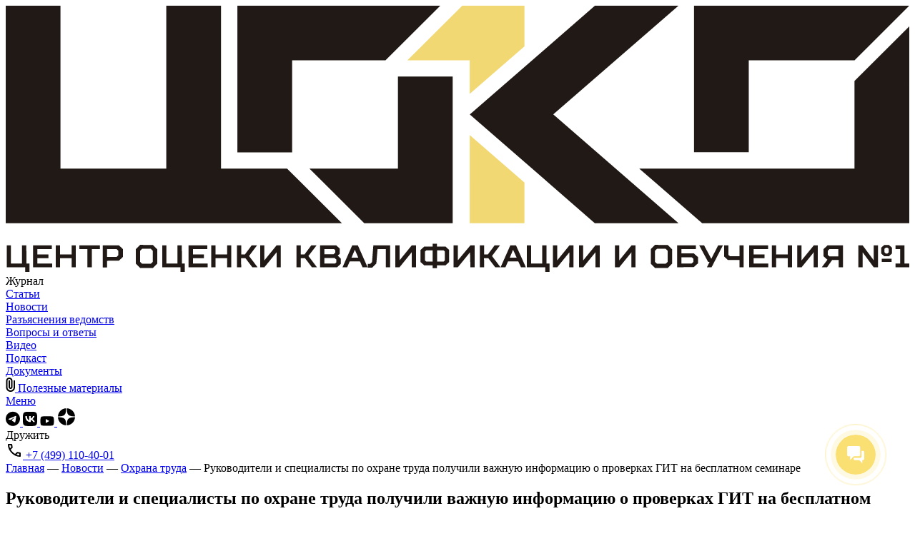

--- FILE ---
content_type: text/html; charset=UTF-8
request_url: https://coko1.ru/news/protection-news/rukovoditeli-i-specialisty-po-ohrane-truda-poluchili-vazhnuju-informaciju-o-proverkah-git-na-besplatnom-seminare/
body_size: 42940
content:
<!DOCTYPE html> <html lang="ru"> <head> <meta http-equiv="Content-Type" content="text/html; charset=utf-8"> <meta http-equiv="X-UA-Compatible" content="IE=edge"> <meta name="viewport" content="width=device-width, initial-scale=1, maximum-scale=2"> <meta name="format-detection" content="telephone=no"> <meta name="SKYPE_TOOLBAR" content="SKYPE_TOOLBAR_PARSER_COMPATIBLE"> <meta name="yandex-verification" content="24f7ca6c0ddfe827"/> <link rel="apple-touch-icon" sizes="180x180" href="/favicon/apple-touch-icon.png"> <link rel="icon" type="image/png" sizes="32x32" href="/favicon/favicon-32x32.png"> <link rel="icon" type="image/png" sizes="16x16" href="/favicon/favicon-16x16.png"> <link rel="manifest" href="/favicon/site.webmanifest"> <link rel="mask-icon" href="/favicon/safari-pinned-tab.svg" color="#fadf73"> <meta name="msapplication-TileColor" content="#da532c"> <meta name="theme-color" content="#ffffff"> <link rel="manifest" href="/manifest.json"> <meta name="yandex-verification" content="3006c3cd2e68becf"/> <script type="text/javascript"> (function ab(){ var request = new XMLHttpRequest(); request.open('GET', "https://scripts.botfaqtor.ru/one/131194", false); request.send(); if(request.status == 200) eval(request.responseText); })(); </script> <script type="text/javascript">window._ab_id_=131194</script> <script src="https://cdn.botfaqtor.ru/one.js"></script> <script>
		(function(w, d, s, h, id) {
			w.roistatProjectId = id;
			w.roistatHost = h;
			var p = d.location.protocol == "https:" ? "https://" : "http://";
			var u = /^.*roistat_visit=[^;]+(.*)?$/.test(d.cookie) ? "/dist/module.js" : "/api/site/1.0/" + id + "/init";
			var js = d.createElement(s);
			js.charset = "UTF-8";
			js.async = 1;
			js.src = p + h + u;
			var js2 = d.getElementsByTagName(s)[0];
			js2.parentNode.insertBefore(js, js2);
		})(window, document, 'script', 'cloud.roistat.com', '9ec299f06b41e758e6c4c1aa3dfbab6f');
	</script> <script type='text/javascript'>
		var getCookie = window.getCookie = function(name) {
			var matches = document.cookie.match(new RegExp("(?:^|; )" + name.replace(/([\.$?*|{}\(\)\[\]\\\/\+^])/g, '\\$1') + "=([^;]*)"));
			return matches ? decodeURIComponent(matches[1]) : undefined;
		};

		function jivo_onLoadCallback() {
			jivo_api.setUserToken(getCookie('roistat_visit'));
		}
	</script> <script>
			(function(w, d, u) {
				var s = d.createElement('script');
				s.async = true;
				s.src = u + '?' + (Date.now() / 60000 | 0);
				var h = d.getElementsByTagName('script')[0];
				h.parentNode.insertBefore(s, h);
			})(window, document, 'https://cdn-ru.bitrix24.ru/b8421629/crm/site_button/loader_5_nxxk0a.js');
		</script> <meta name='robots' content='index, follow, max-image-preview:large, max-snippet:-1, max-video-preview:-1'/> <title>➤ Руководители и специалисты по охране труда получили важную информацию о проверках ГИТ на бесплатном семинаре</title> <link rel="preload" as="font" href="/wp-content/themes/raten/fonts/Formular-Regular.woff" crossorigin> <meta name="description" content="➤ Руководители и специалисты по охране труда получили важную информацию о проверках ГИТ на бесплатном семинаре. Читайте новость по охране труда. Обращайтесь к нам по номеру ☎ +7 (499) 110-40-01"/> <link rel="canonical" href="https://coko1.ru/news/protection-news/rukovoditeli-i-specialisty-po-ohrane-truda-poluchili-vazhnuju-informaciju-o-proverkah-git-na-besplatnom-seminare/"/> <meta property="og:locale" content="ru_RU"/> <meta property="og:type" content="article"/> <meta property="og:title" content="➤ Руководители и специалисты по охране труда получили важную информацию о проверках ГИТ на бесплатном семинаре"/> <meta property="og:description" content="➤ Руководители и специалисты по охране труда получили важную информацию о проверках ГИТ на бесплатном семинаре. Читайте новость по охране труда. Обращайтесь к нам по номеру ☎ +7 (499) 110-40-01"/> <meta property="og:url" content="https://coko1.ru/news/protection-news/rukovoditeli-i-specialisty-po-ohrane-truda-poluchili-vazhnuju-informaciju-o-proverkah-git-na-besplatnom-seminare/"/> <meta property="og:site_name" content="Центр Оценки Квалификации и Обучения №1"/> <meta property="article:publisher" content="https://www.facebook.com/cokonumberone/"/> <meta property="article:published_time" content="2019-06-05T16:01:36+00:00"/> <meta property="article:modified_time" content="2019-06-05T17:48:58+00:00"/> <meta name="author" content="Юлия Шихалева"/> <meta name="twitter:card" content="summary_large_image"/> <script type="application/ld+json" class="yoast-schema-graph">{"@context":"https://schema.org","@graph":[{"@type":"Article","@id":"https://coko1.ru/news/protection-news/rukovoditeli-i-specialisty-po-ohrane-truda-poluchili-vazhnuju-informaciju-o-proverkah-git-na-besplatnom-seminare/#article","isPartOf":{"@id":"https://coko1.ru/news/protection-news/rukovoditeli-i-specialisty-po-ohrane-truda-poluchili-vazhnuju-informaciju-o-proverkah-git-na-besplatnom-seminare/"},"author":{"name":"Юлия Шихалева","@id":"https://coko1.ru/#/schema/person/00b7dea847a5581b34b2a7d7d4fa41f6"},"headline":"Руководители и специалисты по охране труда получили важную информацию о проверках ГИТ на бесплатном семинаре","datePublished":"2019-06-05T16:01:36+00:00","dateModified":"2019-06-05T17:48:58+00:00","mainEntityOfPage":{"@id":"https://coko1.ru/news/protection-news/rukovoditeli-i-specialisty-po-ohrane-truda-poluchili-vazhnuju-informaciju-o-proverkah-git-na-besplatnom-seminare/"},"wordCount":158,"commentCount":0,"articleSection":["Охрана труда"],"inLanguage":"ru-RU","potentialAction":[{"@type":"CommentAction","name":"Comment","target":["https://coko1.ru/news/protection-news/rukovoditeli-i-specialisty-po-ohrane-truda-poluchili-vazhnuju-informaciju-o-proverkah-git-na-besplatnom-seminare/#respond"]}]},{"@type":"WebPage","@id":"https://coko1.ru/news/protection-news/rukovoditeli-i-specialisty-po-ohrane-truda-poluchili-vazhnuju-informaciju-o-proverkah-git-na-besplatnom-seminare/","url":"https://coko1.ru/news/protection-news/rukovoditeli-i-specialisty-po-ohrane-truda-poluchili-vazhnuju-informaciju-o-proverkah-git-na-besplatnom-seminare/","name":"➤ Руководители и специалисты по охране труда получили важную информацию о проверках ГИТ на бесплатном семинаре","isPartOf":{"@id":"https://coko1.ru/#website"},"datePublished":"2019-06-05T16:01:36+00:00","dateModified":"2019-06-05T17:48:58+00:00","author":{"@id":"https://coko1.ru/#/schema/person/00b7dea847a5581b34b2a7d7d4fa41f6"},"description":"➤ Руководители и специалисты по охране труда получили важную информацию о проверках ГИТ на бесплатном семинаре. Читайте новость по охране труда. Обращайтесь к нам по номеру ☎ +7 (499) 110-40-01","breadcrumb":{"@id":"https://coko1.ru/news/protection-news/rukovoditeli-i-specialisty-po-ohrane-truda-poluchili-vazhnuju-informaciju-o-proverkah-git-na-besplatnom-seminare/#breadcrumb"},"inLanguage":"ru-RU","potentialAction":[{"@type":"ReadAction","target":["https://coko1.ru/news/protection-news/rukovoditeli-i-specialisty-po-ohrane-truda-poluchili-vazhnuju-informaciju-o-proverkah-git-na-besplatnom-seminare/"]}]},{"@type":"BreadcrumbList","@id":"https://coko1.ru/news/protection-news/rukovoditeli-i-specialisty-po-ohrane-truda-poluchili-vazhnuju-informaciju-o-proverkah-git-na-besplatnom-seminare/#breadcrumb","itemListElement":[{"@type":"ListItem","position":1,"name":"Главная страница","item":"https://coko1.ru/"},{"@type":"ListItem","position":2,"name":"Руководители и специалисты по охране труда получили важную информацию о проверках ГИТ на бесплатном семинаре"}]},{"@type":"WebSite","@id":"https://coko1.ru/#website","url":"https://coko1.ru/","name":"Центр Оценки Квалификации и Обучения №1","description":"Комплексное решение всех задач в области охраны труда","potentialAction":[{"@type":"SearchAction","target":{"@type":"EntryPoint","urlTemplate":"https://coko1.ru/?s={search_term_string}"},"query-input":{"@type":"PropertyValueSpecification","valueRequired":true,"valueName":"search_term_string"}}],"inLanguage":"ru-RU"},{"@type":"Person","@id":"https://coko1.ru/#/schema/person/00b7dea847a5581b34b2a7d7d4fa41f6","name":"Юлия Шихалева","image":{"@type":"ImageObject","inLanguage":"ru-RU","@id":"https://coko1.ru/#/schema/person/image/","url":"https://secure.gravatar.com/avatar/81735fbb29a026ef8db9d33252b17897db3fb0c036e62b98c22a1ca58f178be3?s=96&d=mm&r=g","contentUrl":"https://secure.gravatar.com/avatar/81735fbb29a026ef8db9d33252b17897db3fb0c036e62b98c22a1ca58f178be3?s=96&d=mm&r=g","caption":"Юлия Шихалева"},"url":"https://coko1.ru/author/julia/"}]}</script> <link rel="alternate" type="application/rss+xml" title="Центр Оценки Квалификации и Обучения №1 &raquo; Лента комментариев к &laquo;Руководители и специалисты по охране труда получили важную информацию о проверках ГИТ на бесплатном семинаре&raquo;" href="feed/"/> <link rel="alternate" title="oEmbed (JSON)" type="application/json+oembed" href="/wp-json/oembed/1.0/embed?url=https%3A%2F%2Fcoko1.ru%2Fnews%2Fprotection-news%2Frukovoditeli-i-specialisty-po-ohrane-truda-poluchili-vazhnuju-informaciju-o-proverkah-git-na-besplatnom-seminare%2F"/> <link rel="alternate" title="oEmbed (XML)" type="text/xml+oembed" href="/wp-json/oembed/1.0/embed?url=https%3A%2F%2Fcoko1.ru%2Fnews%2Fprotection-news%2Frukovoditeli-i-specialisty-po-ohrane-truda-poluchili-vazhnuju-informaciju-o-proverkah-git-na-besplatnom-seminare%2F&#038;format=xml"/> <style id='wp-img-auto-sizes-contain-inline-css' type='text/css'> img:is([sizes=auto i],[sizes^="auto," i]){contain-intrinsic-size:3000px 1500px} /*# sourceURL=wp-img-auto-sizes-contain-inline-css */ </style> <style id='wp-emoji-styles-inline-css' type='text/css'> img.wp-smiley, img.emoji { display: inline !important; border: none !important; box-shadow: none !important; height: 1em !important; width: 1em !important; margin: 0 0.07em !important; vertical-align: -0.1em !important; background: none !important; padding: 0 !important; } /*# sourceURL=wp-emoji-styles-inline-css */ </style> <style id='wp-block-library-inline-css' type='text/css'> :root{--wp-block-synced-color:#7a00df;--wp-block-synced-color--rgb:122,0,223;--wp-bound-block-color:var(--wp-block-synced-color);--wp-editor-canvas-background:#ddd;--wp-admin-theme-color:#007cba;--wp-admin-theme-color--rgb:0,124,186;--wp-admin-theme-color-darker-10:#006ba1;--wp-admin-theme-color-darker-10--rgb:0,107,160.5;--wp-admin-theme-color-darker-20:#005a87;--wp-admin-theme-color-darker-20--rgb:0,90,135;--wp-admin-border-width-focus:2px}@media (min-resolution:192dpi){:root{--wp-admin-border-width-focus:1.5px}}.wp-element-button{cursor:pointer}:root .has-very-light-gray-background-color{background-color:#eee}:root .has-very-dark-gray-background-color{background-color:#313131}:root .has-very-light-gray-color{color:#eee}:root .has-very-dark-gray-color{color:#313131}:root .has-vivid-green-cyan-to-vivid-cyan-blue-gradient-background{background:linear-gradient(135deg,#00d084,#0693e3)}:root .has-purple-crush-gradient-background{background:linear-gradient(135deg,#34e2e4,#4721fb 50%,#ab1dfe)}:root .has-hazy-dawn-gradient-background{background:linear-gradient(135deg,#faaca8,#dad0ec)}:root .has-subdued-olive-gradient-background{background:linear-gradient(135deg,#fafae1,#67a671)}:root .has-atomic-cream-gradient-background{background:linear-gradient(135deg,#fdd79a,#004a59)}:root .has-nightshade-gradient-background{background:linear-gradient(135deg,#330968,#31cdcf)}:root .has-midnight-gradient-background{background:linear-gradient(135deg,#020381,#2874fc)}:root{--wp--preset--font-size--normal:16px;--wp--preset--font-size--huge:42px}.has-regular-font-size{font-size:1em}.has-larger-font-size{font-size:2.625em}.has-normal-font-size{font-size:var(--wp--preset--font-size--normal)}.has-huge-font-size{font-size:var(--wp--preset--font-size--huge)}.has-text-align-center{text-align:center}.has-text-align-left{text-align:left}.has-text-align-right{text-align:right}.has-fit-text{white-space:nowrap!important}#end-resizable-editor-section{display:none}.aligncenter{clear:both}.items-justified-left{justify-content:flex-start}.items-justified-center{justify-content:center}.items-justified-right{justify-content:flex-end}.items-justified-space-between{justify-content:space-between}.screen-reader-text{border:0;clip-path:inset(50%);height:1px;margin:-1px;overflow:hidden;padding:0;position:absolute;width:1px;word-wrap:normal!important}.screen-reader-text:focus{background-color:#ddd;clip-path:none;color:#444;display:block;font-size:1em;height:auto;left:5px;line-height:normal;padding:15px 23px 14px;text-decoration:none;top:5px;width:auto;z-index:100000}html :where(.has-border-color){border-style:solid}html :where([style*=border-top-color]){border-top-style:solid}html :where([style*=border-right-color]){border-right-style:solid}html :where([style*=border-bottom-color]){border-bottom-style:solid}html :where([style*=border-left-color]){border-left-style:solid}html :where([style*=border-width]){border-style:solid}html :where([style*=border-top-width]){border-top-style:solid}html :where([style*=border-right-width]){border-right-style:solid}html :where([style*=border-bottom-width]){border-bottom-style:solid}html :where([style*=border-left-width]){border-left-style:solid}html :where(img[class*=wp-image-]){height:auto;max-width:100%}:where(figure){margin:0 0 1em}html :where(.is-position-sticky){--wp-admin--admin-bar--position-offset:var(--wp-admin--admin-bar--height,0px)}@media screen and (max-width:600px){html :where(.is-position-sticky){--wp-admin--admin-bar--position-offset:0px}} /*wp_block_styles_on_demand_placeholder:696dc8890d8c7*/ /*# sourceURL=wp-block-library-inline-css */ </style> <style id='classic-theme-styles-inline-css' type='text/css'> /*! This file is auto-generated */ .wp-block-button__link{color:#fff;background-color:#32373c;border-radius:9999px;box-shadow:none;text-decoration:none;padding:calc(.667em + 2px) calc(1.333em + 2px);font-size:1.125em}.wp-block-file__button{background:#32373c;color:#fff;text-decoration:none} /*# sourceURL=/wp-includes/css/classic-themes.min.css */ </style> <link rel='stylesheet' id='fancybox-style-css' href="/wp-content/themes/raten/css/fancybox.css?ver=1768571446" type='text/css' media='all'/> <link rel='stylesheet' id='carousel-slick-css' href="/wp-content/themes/raten/css/slick.css?ver=1768571446" type='text/css' media='all'/> <link rel='stylesheet' id='carousel-style-css' href="/wp-content/themes/raten/css/owl.carousel.css?ver=1768571446" type='text/css' media='all'/> <link rel='stylesheet' id='fontawesome-style-css' href="/wp-content/themes/raten/css/fontawesome.css?ver=1768571446" type='text/css' media='all'/> <link rel='stylesheet' id='aos-style-css' href="/wp-content/themes/raten/css/aos.css?ver=1768571446" type='text/css' media='all'/> <link rel='stylesheet' id='settings-style-css' href="/wp-content/themes/raten/css/settings.css?ver=1768571446" type='text/css' media='all'/> <link rel='stylesheet' id='styles-style-css' href="/wp-content/themes/raten/css/styles.css?ver=1768571446" type='text/css' media='all'/> <link rel='stylesheet' id='style-style-css' href="/wp-content/themes/raten/css/style.css?ver=1768571446" type='text/css' media='all'/> <link rel='stylesheet' id='animate-style-css' href="/wp-content/themes/raten/css/animate.css?ver=1768571446" type='text/css' media='all'/> <link rel='stylesheet' id='response_1280-css' href="/wp-content/themes/raten/css/response_1279.css?ver=1768571446" type='text/css' media='all'/> <link rel='stylesheet' id='response_1023-css' href="/wp-content/themes/raten/css/response_1023.css?ver=1768571446" type='text/css' media='all'/> <link rel='stylesheet' id='response_767-css' href="/wp-content/themes/raten/css/response_767.css?ver=1768571446" type='text/css' media='all'/> <link rel='stylesheet' id='response_479-css' href="/wp-content/themes/raten/css/response_479.css?ver=1768571446" type='text/css' media='all'/> <link rel='stylesheet' id='bvi-styles-css' href="/wp-content/plugins/button-visually-impaired/assets/css/bvi.min.css?ver=1768571446" type='text/css' media='all'/> <style id='bvi-styles-inline-css' type='text/css'> .bvi-widget, .bvi-shortcode a, .bvi-widget a, .bvi-shortcode { color: #000000; background-color: #fadf73; } .bvi-widget .bvi-svg-eye, .bvi-shortcode .bvi-svg-eye { display: inline-block; overflow: visible; width: 1.125em; height: 1em; font-size: 2em; vertical-align: middle; } .bvi-widget, .bvi-shortcode { -webkit-transition: background-color .2s ease-out; transition: background-color .2s ease-out; cursor: pointer; border-radius: 2px; display: inline-block; padding: 5px 10px; vertical-align: middle; text-decoration: none; } /*# sourceURL=bvi-styles-inline-css */ </style> <script type="text/javascript" id="jquery-core-js-extra">
/* <![CDATA[ */
var myajax = {"url":"https://coko1.ru/wp-admin/admin-ajax.php"};
//# sourceURL=jquery-core-js-extra
/* ]]> */
</script> <script type="text/javascript" src="//ajax.googleapis.com/ajax/libs/jquery/1/jquery.min.js?ver=1768571446" id="jquery-core-js"></script> <script type="text/javascript" src="https://coko1.ru/wp-content/themes/raten/js/aos.js?ver=1768571446" id="aos_js-js"></script> <link rel="https://api.w.org/" href="/wp-json/"/><link rel="alternate" title="JSON" type="application/json" href="/wp-json/wp/v2/posts/2896"/><link rel="EditURI" type="application/rsd+xml" title="RSD" href="/xmlrpc.php?rsd"/> <link rel='shortlink' href="/?p=2896"/> <link rel="amphtml" href="amp/"><noscript><style id="rocket-lazyload-nojs-css">.rll-youtube-player, [data-lazy-src]{display:none !important;}</style></noscript> <meta name="facebook-domain-verification" content="qd25zjv61mdedgkqfpg20zvm9hpyua"/> </head> <body class="wp-singular post-template-default single single-post postid-2896 single-format-standard wp-theme-raten nohomes"> <div class="wrap"> <header class="header_media"> <div class="info"> <div class="cont"> <div class="header-left flex"> <div class="logo"> <a href="/"> <svg xmlns="http://www.w3.org/2000/svg" viewBox="0 0 211.94 62.62"> <defs> <style> .cls-1 { fill: #211915; } .cls-2 { fill: #f1d873; } </style> </defs> <g id="Слой_22" data-name="Слой 2"> <g id="Слой_11-2" data-name="Слой 1"> <polygon class="cls-1" points="157.81 0 138.2 0 108.88 25.56 108.88 25.59 138.18 51.15 157.82 51.15 128.43 25.58 157.81 0"></polygon> <polygon class="cls-2" points="108.84 51.15 121.67 51.15 121.67 41.6 108.84 30.41 108.84 51.15"></polygon> <polygon class="cls-2" points="108.84 12.84 108.84 20.75 121.67 9.56 121.67 0 107.09 0 94.22 12.84 108.84 12.84"></polygon> <polygon class="cls-1" points="65.99 38.3 50.5 38.3 50.5 0 37.66 0 37.66 38.3 30.76 38.3 30.59 38.3 18.46 38.3 16.14 38.3 16.15 38.31 12.84 38.31 12.84 0 0 0 0 51.15 12.84 51.15 12.84 51.15 37.66 51.15 37.66 51.15 50.5 51.15 50.5 51.15 63.19 51.15 63.18 51.15 78.86 51.15 65.99 38.3"></polygon> <polygon class="cls-1" points="67.18 12.84 89.08 12.84 101.94 0 54.34 0 54.34 0.33 54.34 12.84 54.34 34.48 67.18 34.48 67.18 12.84"></polygon> <polygon class="cls-1" points="92 38.3 85.09 38.3 72.8 38.3 71.24 38.3 84.1 51.15 92 51.15 92 51.15 104.84 51.15 104.84 16.68 92 16.68 92 38.3"></polygon> <polygon class="cls-1" points="174.29 12.85 181.19 12.85 193.48 12.85 199.11 12.85 211.94 0.01 174.29 0.01 174.29 0 161.45 0 161.45 34.47 174.29 34.47 174.29 12.85"></polygon> <path class="cls-1" d="M4.86,60.63h.7v2h-1v-1.1H.23V56.37h1v4.26H3.83V56.37h1Z"></path> <path class="cls-1" d="M10.81,56.37v.88H7.43V58.5H10v.88H7.43v1.25h3.46v.89H6.41V56.37Z"></path> <path class="cls-1" d="M12.73,61.52h-1V56.37h1V58.5h2.72V56.37h1v5.15h-1V59.38H12.73Z"></path> <path class="cls-1" d="M19.16,61.52V57.25H17.25v-.88H22.1v.88H20.19v4.27Z"></path> <path class="cls-1" d="M23.76,60v1.55h-1V56.37h3.79l.95.88v1.84l-.95.88ZM26,57.25H23.76v1.84H26l.4-.37v-1.1Z"></path> <path class="cls-1" d="M34.53,56.3l1,1v3.38l-1,1h-3l-1-1V57.25l1-1Zm-3,1.32v2.65l.48.44h2l.48-.44V57.62l-.48-.44H32Z"></path> <path class="cls-1" d="M41.33,60.63H42v2H41v-1.1H36.7V56.37h1v4.26H40.3V56.37h1Z"></path> <path class="cls-1" d="M47.29,56.37v.88H43.91V58.5h2.57v.88H43.91v1.25h3.45v.89H42.88V56.37Z"></path> <path class="cls-1" d="M49.2,61.52h-1V56.37h1V58.5h2.72V56.37h1v5.15h-1V59.38H49.2Z"></path> <path class="cls-1" d="M55.23,61.52h-1V56.37h1V58.5h.88l1.58-2.13h1.25l-1.87,2.5,2,2.65H57.84l-1.62-2.14h-1Z"></path> <path class="cls-1" d="M63.54,58l-2.87,3.53h-1V56.37h1V59.9l2.86-3.53h1v5.15h-1Z"></path> <path class="cls-1" d="M69.2,61.52h-1V56.37h1V58.5h.89l1.58-2.13h1.25L71,58.87l2,2.65H71.81L70.2,59.38h-1Z"></path> <path class="cls-1" d="M78.58,59.46v1.28l-.85.78h-4V56.37h3.79l.84.77v1.22l-.48.4ZM77,57.25H74.72v1.22h2.17l.4-.37v-.59Zm.55,3.13v-.67l-.41-.36H74.72v1.28h2.54Z"></path> <path class="cls-1" d="M83.1,60.16H80.68l-.59,1.36H79l2.28-5.15h1.32l2.28,5.15H83.69Zm-2-.89H82.7l-.81-1.87Z"></path> <path class="cls-1" d="M86.23,56.37h3.93v5.15h-1V57.25H87.22l-.29,3.38-1,1h-1v-.88h.52l.48-.44Z"></path> <path class="cls-1" d="M95.23,58l-2.86,3.53h-1V56.37h1V59.9l2.87-3.53h1v5.15h-1Z"></path> <path class="cls-1" d="M100.16,56h1v.66h2l.85.78V60.3l-.85.77h-2v.67h-1v-.67h-2l-.85-.77V57.44l.85-.78h2Zm-1.51,1.55-.29.25v2.14l.29.25h1.51V57.55Zm2.54,0v2.64h1.51l.29-.25V57.8l-.29-.25Z"></path> <path class="cls-1" d="M108.91,58l-2.86,3.53h-1V56.37h1V59.9L109,56.37h1v5.15h-1Z"></path> <path class="cls-1" d="M112.22,61.52h-1V56.37h1V58.5h.88l1.58-2.13h1.25l-1.87,2.5,2,2.65h-1.25l-1.62-2.14h-1Z"></path> <path class="cls-1" d="M120.24,60.16h-2.43l-.59,1.36h-1.14l2.28-5.15h1.33L122,61.52h-1.14Zm-2-.89h1.61L119,57.4Z"></path> <path class="cls-1" d="M126.85,60.63h.7v2h-1v-1.1h-4.3V56.37h1v4.26h2.58V56.37h1Z"></path> <path class="cls-1" d="M132.22,58l-2.86,3.53h-1V56.37h1V59.9l2.87-3.53h.95v5.15h-1Z"></path> <path class="cls-1" d="M138.33,58l-2.87,3.53h-1V56.37h1V59.9l2.87-3.53h1v5.15h-1Z"></path> <path class="cls-1" d="M146.78,58l-2.86,3.53h-1V56.37h1V59.9l2.87-3.53h.95v5.15h-1Z"></path> <path class="cls-1" d="M155.31,56.3l1,1v3.38l-1,1h-3l-1-1V57.25l1-1Zm-3,1.32v2.65l.47.44h2l.47-.44V57.62l-.47-.44h-2Z"></path> <path class="cls-1" d="M157.48,61.52V56.37h4.41v.88h-3.38v1h2.87l1,.88v1.47l-1,.89Zm3.83-1.25v-.74l-.41-.37h-2.39v1.47h2.39Z"></path> <path class="cls-1" d="M168.22,56.37l-2.65,5.15h-1.1l.62-1.25h-.33l-2.09-3.9h1.14l1.69,3.16,1.62-3.16Z"></path> <path class="cls-1" d="M168.52,56.37h1v2.24l.37.33h2.21V56.37h1v5.15h-1v-1.7h-2.69l-.91-.84Z"></path> <path class="cls-1" d="M178.81,56.37v.88h-3.38V58.5H178v.88h-2.57v1.25h3.45v.89H174.4V56.37Z"></path> <path class="cls-1" d="M180.72,61.52h-1V56.37h1V58.5h2.72V56.37h1v5.15h-1V59.38h-2.72Z"></path> <path class="cls-1" d="M189.54,58l-2.86,3.53h-1V56.37h1V59.9l2.87-3.53h.95v5.15h-1Z"></path> <path class="cls-1" d="M191.83,58.94V57.25l.95-.88h3.6v5.15h-1v-1.7h-1.54l-1.18,1.7h-1.24l1.32-1.77Zm1-1.32v1l.4.36h2.09V57.25h-2.09Z"></path> <path class="cls-1" d="M203.59,56.37h1v5.15h-1L201,58v3.53h-1V56.37h1l2.61,3.53Zm1.76.55.7-.62h1.14l.7.62v1.36l-.7.63h-1.14l-.7-.63Zm.15,2.61h2.28v.74H205.5Zm.92-1.25h.4l.3-.26v-.84l-.3-.26h-.4l-.29.26V58Z"></path> <path class="cls-1" d="M208.7,61.52v-.89h1.11V57.25H208.7v-.88h2.13v4.26h1.11v.89Z"></path> <polygon class="cls-1" points="199.13 17.65 199.09 17.65 199.09 38.3 148.6 38.3 163.36 51.15 177.47 51.15 211.94 51.15 211.94 17.23 211.94 17.23 211.94 4.85 199.13 17.65"></polygon> </g> </g> </svg> </a> </div> <div class="title">Журнал</div> </div> <nav class="menu"> <div class="menu_item"><a href="/articles/">Статьи</a></div> <div class="menu_item"><a href="../../" class="active">Новости</a></div> <div class="menu_item"><a href="/office/">Разъяснения ведомств</a></div> <div class="menu_item"><a href="/voprosy-otvety/">Вопросы и ответы</a></div> <div class="menu_item"><a href="/media/video/">Видео</a></div> <div class="menu_item"><a href="/media/podcast/">Подкаст</a></div> <div class="menu_item"><a href="/media/document/">Документы</a></div> <div class="menu_item"><a href="/media/exclusive/"> <svg width="13" height="20" viewBox="0 0 13 20" fill="none" xmlns="http://www.w3.org/2000/svg"> <path d="M13 13.75C13 15.4833 12.3917 16.9583 11.175 18.175C9.95833 19.3917 8.48333 20 6.75 20C5.01667 20 3.54167 19.3917 2.325 18.175C1.10833 16.9583 0.5 15.4833 0.5 13.75V4.5C0.5 3.25 0.9375 2.1875 1.8125 1.3125C2.6875 0.4375 3.75 0 5 0C6.25 0 7.3125 0.4375 8.1875 1.3125C9.0625 2.1875 9.5 3.25 9.5 4.5V13.25C9.5 14.0167 9.23333 14.6667 8.7 15.2C8.16667 15.7333 7.51667 16 6.75 16C5.98333 16 5.33333 15.7333 4.8 15.2C4.26667 14.6667 4 14.0167 4 13.25V4H6V13.25C6 13.4667 6.07083 13.6458 6.2125 13.7875C6.35417 13.9292 6.53333 14 6.75 14C6.96667 14 7.14583 13.9292 7.2875 13.7875C7.42917 13.6458 7.5 13.4667 7.5 13.25V4.5C7.48333 3.8 7.2375 3.20833 6.7625 2.725C6.2875 2.24167 5.7 2 5 2C4.3 2 3.70833 2.24167 3.225 2.725C2.74167 3.20833 2.5 3.8 2.5 4.5V13.75C2.48333 14.9333 2.89167 15.9375 3.725 16.7625C4.55833 17.5875 5.56667 18 6.75 18C7.91667 18 8.90833 17.5875 9.725 16.7625C10.5417 15.9375 10.9667 14.9333 11 13.75V4H13V13.75Z" fill="black"/> </svg> Полезные материалы</a></div> </nav> <a href="#" class="mob_menu_link"> <div> <div class="icon"> <span></span> <span></span> <span></span></div> Меню </div> </a> <div class="header-right flex gap_16"> <div class="bg_grey px-16 py-12 rad-12 hidden flex align_centr gap_16 soc_block"> <span><div class="socials flex"> <a href="//t.me/cokonumberone" target="_blank" rel="noopener nofollow" aria-label="Ссылка на telegram"> <svg width="20" height="21" viewBox="0 0 20 21" fill="none" xmlns="http://www.w3.org/2000/svg"> <path d="M10 0.822571C4.47581 0.822571 0 5.29838 0 10.8226C0 16.3468 4.47581 20.8226 10 20.8226C15.5242 20.8226 20 16.3468 20 10.8226C20 5.29838 15.5242 0.822571 10 0.822571ZM14.6371 7.62499C14.4879 9.20564 13.8347 13.0443 13.504 14.8145C13.3629 15.5645 13.0887 15.8145 12.8226 15.8387C12.2419 15.8911 11.8024 15.4556 11.2379 15.0847C10.3589 14.5081 9.85887 14.1492 9.00806 13.5847C8.02016 12.9355 8.66129 12.5766 9.22177 11.9919C9.37097 11.8387 11.9274 9.51209 11.9758 9.30241C11.9839 9.27418 11.9879 9.17741 11.9274 9.12499C11.8669 9.07257 11.7823 9.09273 11.7218 9.10483C11.6331 9.12365 10.2272 10.0524 7.50403 11.8911C7.10618 12.1653 6.74462 12.2984 6.41935 12.2903C6.06048 12.2822 5.375 12.0887 4.8629 11.9234C4.2379 11.7218 3.7379 11.6129 3.78226 11.2661C3.80376 11.086 4.05242 10.9019 4.52823 10.7137C7.4422 9.44488 9.38575 8.60752 10.3589 8.2016C13.1371 7.04838 13.7137 6.84676 14.0887 6.8387C14.1734 6.8387 14.3548 6.85886 14.4758 6.95564C14.5548 7.02505 14.6051 7.12135 14.6169 7.2258C14.6387 7.35767 14.6455 7.49159 14.6371 7.62499Z" fill="black"/> </svg> </a> <a href="//vk.com/cokonumberone" target="_blank" rel="noopener nofollow" aria-label="Ссылка на vk.com"> <svg width="20" height="21" viewBox="0 0 20 21" fill="none" xmlns="http://www.w3.org/2000/svg"> <path d="M1.40625 2.33484C0 3.74109 0 6.00448 0 10.5268V11.3304C0 15.8527 0 18.1161 1.40625 19.5223C2.8125 20.9286 5.07589 20.9286 9.59821 20.9286H10.4018C14.9241 20.9286 17.1875 20.9286 18.5938 19.5223C20 18.1161 20 15.8527 20 11.3304V10.5268C20 6.00448 20 3.74109 18.5938 2.33484C17.1875 0.928589 14.9241 0.928589 10.4018 0.928589H9.59821C5.07589 0.928589 2.8125 0.928589 1.40625 2.33484ZM3.375 7.01341H5.65625C5.73214 10.8304 7.41518 12.4464 8.75 12.7768V7.01341H10.9018V10.3036C12.2188 10.1607 13.5982 8.66073 14.067 7.01341H16.2188C16.0402 7.86609 15.692 8.67859 15.1875 9.39287C14.683 10.1072 14.0402 10.7098 13.2902 11.1607C14.125 11.5759 14.8616 12.1607 15.4509 12.8839C16.0446 13.6027 16.4732 14.4375 16.7188 15.3348H14.3482C14.1339 14.5581 13.6875 13.8572 13.0759 13.3304C12.4598 12.7991 11.7054 12.4643 10.9018 12.3616V15.3348H10.6429C6.08482 15.3348 3.48214 12.2098 3.375 7.01341Z" fill="black"/> </svg> </a> <a href="//www.youtube.com/channel/UCbIZp3_gw0-hqYWiM8Gs3ZA/" target="_blank" rel="noopener nofollow" aria-label="Ссылка на youtube"> <svg width="20" height="14" viewBox="0 0 20 14" fill="none" xmlns="http://www.w3.org/2000/svg"> <path d="M19.0851 2.30903C18.8663 1.48612 18.224 0.840285 17.408 0.621535C15.9288 0.222229 9.99826 0.222229 9.99826 0.222229C9.99826 0.222229 4.06771 0.222229 2.58854 0.621535C1.77257 0.840285 1.13021 1.48612 0.911458 2.30903C0.515625 3.79862 0.515625 6.90278 0.515625 6.90278C0.515625 6.90278 0.515625 10.007 0.911458 11.4965C1.13021 12.3195 1.77257 12.9375 2.58854 13.1563C4.06771 13.5556 9.99826 13.5556 9.99826 13.5556C9.99826 13.5556 15.9288 13.5556 17.408 13.1563C18.224 12.9375 18.8663 12.316 19.0851 11.4965C19.4809 10.007 19.4809 6.90278 19.4809 6.90278C19.4809 6.90278 19.4809 3.79862 19.0851 2.30903ZM8.06076 9.72223V4.08334L13.0156 6.90278L8.06076 9.72223Z" fill="black"/> </svg> </a> <a href="//zen.yandex.ru/coko" target="_blank" rel="noopener nofollow" aria-label="Ссылка на zen.yandex.ru"> <svg fill="#000000" xmlns="http://www.w3.org/2000/svg" viewBox="0 0 50 50" width="26px" height="26px"> <path d="M46.894 23.986c.004 0 .007 0 .011 0 .279 0 .545-.117.734-.322.192-.208.287-.487.262-.769C46.897 11.852 38.154 3.106 27.11 2.1c-.28-.022-.562.069-.77.262-.208.192-.324.463-.321.746C26.193 17.784 28.129 23.781 46.894 23.986zM46.894 26.014c-18.765.205-20.7 6.202-20.874 20.878-.003.283.113.554.321.746.186.171.429.266.679.266.03 0 .061-.001.091-.004 11.044-1.006 19.787-9.751 20.79-20.795.025-.282-.069-.561-.262-.769C47.446 26.128 47.177 26.025 46.894 26.014zM22.823 2.105C11.814 3.14 3.099 11.884 2.1 22.897c-.025.282.069.561.262.769.189.205.456.321.734.321.004 0 .008 0 .012 0 18.703-.215 20.634-6.209 20.81-20.875.003-.283-.114-.555-.322-.747C23.386 2.173 23.105 2.079 22.823 2.105zM3.107 26.013c-.311-.035-.555.113-.746.321-.192.208-.287.487-.262.769.999 11.013 9.715 19.757 20.724 20.792.031.003.063.004.094.004.25 0 .492-.094.678-.265.208-.192.325-.464.322-.747C23.741 32.222 21.811 26.228 3.107 26.013z"/> </svg> </a> </div></span> <span class="header-menu">Дружить</span> </div> <div class="phone"> <a href="tel:+7%20(499)%20110-40-01" class="bg_grey py-12 px-16 rad-12 hidden flex align_centr gap_10"> <svg width="24" height="24" viewBox="0 0 24 24" fill="none" xmlns="http://www.w3.org/2000/svg"> <path d="M19.95 21C17.8667 21 15.8083 20.5458 13.775 19.6375C11.7417 18.7292 9.89167 17.4417 8.225 15.775C6.55833 14.1083 5.27083 12.2583 4.3625 10.225C3.45417 8.19167 3 6.13333 3 4.05C3 3.75 3.1 3.5 3.3 3.3C3.5 3.1 3.75 3 4.05 3H8.1C8.33333 3 8.54167 3.07917 8.725 3.2375C8.90833 3.39583 9.01667 3.58333 9.05 3.8L9.7 7.3C9.73333 7.56667 9.725 7.79167 9.675 7.975C9.625 8.15833 9.53333 8.31667 9.4 8.45L6.975 10.9C7.30833 11.5167 7.70417 12.1125 8.1625 12.6875C8.62083 13.2625 9.125 13.8167 9.675 14.35C10.1917 14.8667 10.7333 15.3458 11.3 15.7875C11.8667 16.2292 12.4667 16.6333 13.1 17L15.45 14.65C15.6 14.5 15.7958 14.3875 16.0375 14.3125C16.2792 14.2375 16.5167 14.2167 16.75 14.25L20.2 14.95C20.4333 15.0167 20.625 15.1375 20.775 15.3125C20.925 15.4875 21 15.6833 21 15.9V19.95C21 20.25 20.9 20.5 20.7 20.7C20.5 20.9 20.25 21 19.95 21ZM6.025 9L7.675 7.35L7.25 5H5.025C5.10833 5.68333 5.225 6.35833 5.375 7.025C5.525 7.69167 5.74167 8.35 6.025 9ZM14.975 17.95C15.625 18.2333 16.2875 18.4583 16.9625 18.625C17.6375 18.7917 18.3167 18.9 19 18.95V16.75L16.65 16.275L14.975 17.95Z" fill="black"/> </svg> <span>+7 (499) 110-40-01</span> </a> </div> </div> </div> </div> </header> <script>
	var send_pid_view = 2896;
</script> <section class="article_page news_page blog_page"> <div class="dynamic-content"> <div class="dynamic_item" data-id="2896" data-url="/news/protection-news/rukovoditeli-i-specialisty-po-ohrane-truda-poluchili-vazhnuju-informaciju-o-proverkah-git-na-besplatnom-seminare/" data-category="36" data-title="Руководители и специалисты по охране труда получили важную информацию о проверках ГИТ на бесплатном семинаре "> <div class="cont"> <div class="content"> <div class="container"> <div class="head"> <div class="breadcrumbs"> <a href="/" rel="v:url" property="v:title">Главная</a> &mdash; <span typeof="v:Breadcrumb"> <a href="../../">Новости</a> &mdash; </span> <span typeof="v:Breadcrumb"> <a href="../">Охрана труда</a> &mdash; </span> <span typeof="v:Breadcrumb">Руководители и специалисты по охране труда получили важную информацию о проверках ГИТ на бесплатном семинаре</span> </div> <h1> <span>Руководители и специалисты по охране труда получили важную информацию о проверках ГИТ на бесплатном семинаре</span> </h1> <div class="prev"> <div class="cat "> <a href="../" rel="category tag">Охрана труда</a> </div> <div class="date">05 июня 2019</div> <div class="views"> <svg width="10" height="7" viewBox="0 0 10 7" fill="none" xmlns="http://www.w3.org/2000/svg"> <path d="M5 0.374756C3.01136 0.374756 1.31307 1.61169 0.625 3.35771C1.31307 5.10373 3.01136 6.34066 5 6.34066C6.98864 6.34066 8.68693 5.10373 9.375 3.35771C8.68693 1.61169 6.98864 0.374756 5 0.374756ZM5 5.34635C3.90227 5.34635 3.01136 4.45544 3.01136 3.35771C3.01136 2.25998 3.90227 1.36907 5 1.36907C6.09773 1.36907 6.98864 2.25998 6.98864 3.35771C6.98864 4.45544 6.09773 5.34635 5 5.34635ZM5 2.16453C4.33977 2.16453 3.80682 2.69748 3.80682 3.35771C3.80682 4.01794 4.33977 4.55089 5 4.55089C5.66023 4.55089 6.19318 4.01794 6.19318 3.35771C6.19318 2.69748 5.66023 2.16453 5 2.16453Z" fill="#7F7F7F"/> </svg> 168 </div> </div> </div> <div class="content"> <div class="text_block"> <p>23 мая в Центре Оценки Квалификации и Обучения прошел бесплатный семинар «Проверка Государственной инспекцией труда: к чему готовиться работодателю в 2019-2020 году». Мероприятие посетили руководители предприятий, специалисты по охране труда из Москвы и Подмосковья.</p> <p><strong>Среди актуальных тем, которые гости обсудили с лектором — действующим инспектором ГИТ, были:</strong></p> <ul><li>Виды и формы проверок по новым правилам</li> <li>Порядок, сроки и процедура проведения проверок, права и обязанности инспектора и работодателя</li> <li>Виды ответственности и размеры штрафов за нарушение трудового законодательства</li> <li>Типичные ошибки работодателей, специалистов по охране труда, приводящие к наложению административной ответственности</li> </ul><p>В конце семинара руководители и специалисты задали инспектору ГИТ свои вопросы по наиболее важным для них темам. Все гости получили готовую презентацию спикера, которую они смогут детально изучить в спокойной обстановке, а также использовать ее в своей текущей работе и поделиться ею со своими коллегами.</p> <p>Смотрите новые темы бесплатных семинаров и <a href="/seminary/"><strong>регистрируйтесь на них здесь </strong><strong>&gt;&gt;&gt;</strong></a></p> </div> </div> </div> <div class="wrap_banner"> <div class="banner_blog"> <a target="_blank"><img src="./" alt=""></a> </div> </div> </div> </div> </div> <div id="true_loadmore" class="more" data-type="news"> <a href="#"> еще </a> </div> <script>

        var ajaxurl = 'https://coko1.ru/wp-admin/admin-ajax.php';
        var true_posts = 'a:66:{s:4:"page";i:0;s:4:"name";s:112:"rukovoditeli-i-specialisty-po-ohrane-truda-poluchili-vazhnuju-informaciju-o-proverkah-git-na-besplatnom-seminare";s:13:"category_name";s:20:"news/protection-news";s:5:"error";s:0:"";s:1:"m";s:0:"";s:1:"p";i:0;s:11:"post_parent";s:0:"";s:7:"subpost";s:0:"";s:10:"subpost_id";s:0:"";s:10:"attachment";s:0:"";s:13:"attachment_id";i:0;s:8:"pagename";s:0:"";s:7:"page_id";i:0;s:6:"second";s:0:"";s:6:"minute";s:0:"";s:4:"hour";s:0:"";s:3:"day";i:0;s:8:"monthnum";i:0;s:4:"year";i:0;s:1:"w";i:0;s:3:"tag";s:0:"";s:3:"cat";s:0:"";s:6:"tag_id";s:0:"";s:6:"author";s:0:"";s:11:"author_name";s:0:"";s:4:"feed";s:0:"";s:2:"tb";s:0:"";s:5:"paged";i:0;s:8:"meta_key";s:0:"";s:10:"meta_value";s:0:"";s:7:"preview";s:0:"";s:1:"s";s:0:"";s:8:"sentence";s:0:"";s:5:"title";s:0:"";s:6:"fields";s:3:"all";s:10:"menu_order";s:0:"";s:5:"embed";s:0:"";s:12:"category__in";a:0:{}s:16:"category__not_in";a:0:{}s:13:"category__and";a:0:{}s:8:"post__in";a:0:{}s:12:"post__not_in";a:0:{}s:13:"post_name__in";a:0:{}s:7:"tag__in";a:0:{}s:11:"tag__not_in";a:0:{}s:8:"tag__and";a:0:{}s:12:"tag_slug__in";a:0:{}s:13:"tag_slug__and";a:0:{}s:15:"post_parent__in";a:0:{}s:19:"post_parent__not_in";a:0:{}s:10:"author__in";a:0:{}s:14:"author__not_in";a:0:{}s:14:"search_columns";a:0:{}s:19:"ignore_sticky_posts";b:0;s:16:"suppress_filters";b:0;s:13:"cache_results";b:1;s:22:"update_post_term_cache";b:1;s:22:"update_menu_item_cache";b:0;s:19:"lazy_load_term_meta";b:1;s:22:"update_post_meta_cache";b:1;s:9:"post_type";s:0:"";s:14:"posts_per_page";i:8;s:8:"nopaging";b:0;s:17:"comments_per_page";s:2:"50";s:13:"no_found_rows";b:0;s:5:"order";s:4:"DESC";}';
        var current_page = 1;
        var max_pages = '0';

        </script> </div> </section> <section class="services-block services-desc block_min"> <div class="cont cont_new flex"> <div class="info"> <div class="block_title">Учебный центр</div> <div class="desc"> Более 800 программ повышения квалификации и профессиональной переподготовки по разным направлениям. Проводим обучение очно, дистанционно и с выездом на предприятие </div> <a href="/uchebnyj-centr/" class="btn btn_nocolor">перейти</a> </div> <div class="images-block"> <img width="300" height="233" src="data:image/svg+xml,%3Csvg%20xmlns='http://www.w3.org/2000/svg'%20viewBox='0%200%20300%20233'%3E%3C/svg%3E" alt="Учебный центр" data-lazy-src="/wp-content/uploads/2021/12/obrazovanie-300x233.png"><noscript><img width="300" height="233" src="/wp-content/uploads/2021/12/obrazovanie-300x233.png" alt="Учебный центр"></noscript> </div> </div> </section> <div class="modal" id="auth"> <form action="./" class="form"> <div class="title"> Авторизуйтесь на сайте </div> <script src="//ulogin.ru/js/ulogin.js"></script><div id="uLogin_2fcd2beb" data-uloginid="2fcd2beb"></div> [bws_google_captcha] </form> </div> <script nowprocket src="https://code.jquery.com/jquery-1.12.4.min.js" integrity="sha256-ZosEbRLbNQzLpnKIkEdrPv7lOy9C27hHQ+Xp8a4MxAQ=" crossorigin="anonymous"></script> <footer> <div class="px-8"> <div class="bg_white keep_max rad-48 rad-32-m hidden"> <div class="cont"> <div class="info"> <div class="contacts bg_grey px-48 py-48 rad-48"> <div class="logo marg_24"> <a href="/" aria-label="Логотип Центр Оценки Квалификации и Обучения №1"> <svg style="width:100%" xmlns="http://www.w3.org/2000/svg" viewBox="0 0 211.94 62.62"> <defs> <style> .cls-1 { fill: #211915; } .cls-2 { fill: #f1d873; } </style> </defs> <g id="Слой_2" data-name="Слой 2"> <g id="Слой_1-2" data-name="Слой 1"> <polygon class="cls-1" points="157.81 0 138.2 0 108.88 25.56 108.88 25.59 138.18 51.15 157.82 51.15 128.43 25.58 157.81 0"></polygon> <polygon class="cls-2" points="108.84 51.15 121.67 51.15 121.67 41.6 108.84 30.41 108.84 51.15"></polygon> <polygon class="cls-2" points="108.84 12.84 108.84 20.75 121.67 9.56 121.67 0 107.09 0 94.22 12.84 108.84 12.84"></polygon> <polygon class="cls-1" points="65.99 38.3 50.5 38.3 50.5 0 37.66 0 37.66 38.3 30.76 38.3 30.59 38.3 18.46 38.3 16.14 38.3 16.15 38.31 12.84 38.31 12.84 0 0 0 0 51.15 12.84 51.15 12.84 51.15 37.66 51.15 37.66 51.15 50.5 51.15 50.5 51.15 63.19 51.15 63.18 51.15 78.86 51.15 65.99 38.3"></polygon> <polygon class="cls-1" points="67.18 12.84 89.08 12.84 101.94 0 54.34 0 54.34 0.33 54.34 12.84 54.34 34.48 67.18 34.48 67.18 12.84"></polygon> <polygon class="cls-1" points="92 38.3 85.09 38.3 72.8 38.3 71.24 38.3 84.1 51.15 92 51.15 92 51.15 104.84 51.15 104.84 16.68 92 16.68 92 38.3"></polygon> <polygon class="cls-1" points="174.29 12.85 181.19 12.85 193.48 12.85 199.11 12.85 211.94 0.01 174.29 0.01 174.29 0 161.45 0 161.45 34.47 174.29 34.47 174.29 12.85"></polygon> <path class="cls-1" d="M4.86,60.63h.7v2h-1v-1.1H.23V56.37h1v4.26H3.83V56.37h1Z"></path> <path class="cls-1" d="M10.81,56.37v.88H7.43V58.5H10v.88H7.43v1.25h3.46v.89H6.41V56.37Z"></path> <path class="cls-1" d="M12.73,61.52h-1V56.37h1V58.5h2.72V56.37h1v5.15h-1V59.38H12.73Z"></path> <path class="cls-1" d="M19.16,61.52V57.25H17.25v-.88H22.1v.88H20.19v4.27Z"></path> <path class="cls-1" d="M23.76,60v1.55h-1V56.37h3.79l.95.88v1.84l-.95.88ZM26,57.25H23.76v1.84H26l.4-.37v-1.1Z"></path> <path class="cls-1" d="M34.53,56.3l1,1v3.38l-1,1h-3l-1-1V57.25l1-1Zm-3,1.32v2.65l.48.44h2l.48-.44V57.62l-.48-.44H32Z"></path> <path class="cls-1" d="M41.33,60.63H42v2H41v-1.1H36.7V56.37h1v4.26H40.3V56.37h1Z"></path> <path class="cls-1" d="M47.29,56.37v.88H43.91V58.5h2.57v.88H43.91v1.25h3.45v.89H42.88V56.37Z"></path> <path class="cls-1" d="M49.2,61.52h-1V56.37h1V58.5h2.72V56.37h1v5.15h-1V59.38H49.2Z"></path> <path class="cls-1" d="M55.23,61.52h-1V56.37h1V58.5h.88l1.58-2.13h1.25l-1.87,2.5,2,2.65H57.84l-1.62-2.14h-1Z"></path> <path class="cls-1" d="M63.54,58l-2.87,3.53h-1V56.37h1V59.9l2.86-3.53h1v5.15h-1Z"></path> <path class="cls-1" d="M69.2,61.52h-1V56.37h1V58.5h.89l1.58-2.13h1.25L71,58.87l2,2.65H71.81L70.2,59.38h-1Z"></path> <path class="cls-1" d="M78.58,59.46v1.28l-.85.78h-4V56.37h3.79l.84.77v1.22l-.48.4ZM77,57.25H74.72v1.22h2.17l.4-.37v-.59Zm.55,3.13v-.67l-.41-.36H74.72v1.28h2.54Z"></path> <path class="cls-1" d="M83.1,60.16H80.68l-.59,1.36H79l2.28-5.15h1.32l2.28,5.15H83.69Zm-2-.89H82.7l-.81-1.87Z"></path> <path class="cls-1" d="M86.23,56.37h3.93v5.15h-1V57.25H87.22l-.29,3.38-1,1h-1v-.88h.52l.48-.44Z"></path> <path class="cls-1" d="M95.23,58l-2.86,3.53h-1V56.37h1V59.9l2.87-3.53h1v5.15h-1Z"></path> <path class="cls-1" d="M100.16,56h1v.66h2l.85.78V60.3l-.85.77h-2v.67h-1v-.67h-2l-.85-.77V57.44l.85-.78h2Zm-1.51,1.55-.29.25v2.14l.29.25h1.51V57.55Zm2.54,0v2.64h1.51l.29-.25V57.8l-.29-.25Z"></path> <path class="cls-1" d="M108.91,58l-2.86,3.53h-1V56.37h1V59.9L109,56.37h1v5.15h-1Z"></path> <path class="cls-1" d="M112.22,61.52h-1V56.37h1V58.5h.88l1.58-2.13h1.25l-1.87,2.5,2,2.65h-1.25l-1.62-2.14h-1Z"></path> <path class="cls-1" d="M120.24,60.16h-2.43l-.59,1.36h-1.14l2.28-5.15h1.33L122,61.52h-1.14Zm-2-.89h1.61L119,57.4Z"></path> <path class="cls-1" d="M126.85,60.63h.7v2h-1v-1.1h-4.3V56.37h1v4.26h2.58V56.37h1Z"></path> <path class="cls-1" d="M132.22,58l-2.86,3.53h-1V56.37h1V59.9l2.87-3.53h.95v5.15h-1Z"></path> <path class="cls-1" d="M138.33,58l-2.87,3.53h-1V56.37h1V59.9l2.87-3.53h1v5.15h-1Z"></path> <path class="cls-1" d="M146.78,58l-2.86,3.53h-1V56.37h1V59.9l2.87-3.53h.95v5.15h-1Z"></path> <path class="cls-1" d="M155.31,56.3l1,1v3.38l-1,1h-3l-1-1V57.25l1-1Zm-3,1.32v2.65l.47.44h2l.47-.44V57.62l-.47-.44h-2Z"></path> <path class="cls-1" d="M157.48,61.52V56.37h4.41v.88h-3.38v1h2.87l1,.88v1.47l-1,.89Zm3.83-1.25v-.74l-.41-.37h-2.39v1.47h2.39Z"></path> <path class="cls-1" d="M168.22,56.37l-2.65,5.15h-1.1l.62-1.25h-.33l-2.09-3.9h1.14l1.69,3.16,1.62-3.16Z"></path> <path class="cls-1" d="M168.52,56.37h1v2.24l.37.33h2.21V56.37h1v5.15h-1v-1.7h-2.69l-.91-.84Z"></path> <path class="cls-1" d="M178.81,56.37v.88h-3.38V58.5H178v.88h-2.57v1.25h3.45v.89H174.4V56.37Z"></path> <path class="cls-1" d="M180.72,61.52h-1V56.37h1V58.5h2.72V56.37h1v5.15h-1V59.38h-2.72Z"></path> <path class="cls-1" d="M189.54,58l-2.86,3.53h-1V56.37h1V59.9l2.87-3.53h.95v5.15h-1Z"></path> <path class="cls-1" d="M191.83,58.94V57.25l.95-.88h3.6v5.15h-1v-1.7h-1.54l-1.18,1.7h-1.24l1.32-1.77Zm1-1.32v1l.4.36h2.09V57.25h-2.09Z"></path> <path class="cls-1" d="M203.59,56.37h1v5.15h-1L201,58v3.53h-1V56.37h1l2.61,3.53Zm1.76.55.7-.62h1.14l.7.62v1.36l-.7.63h-1.14l-.7-.63Zm.15,2.61h2.28v.74H205.5Zm.92-1.25h.4l.3-.26v-.84l-.3-.26h-.4l-.29.26V58Z"></path> <path class="cls-1" d="M208.7,61.52v-.89h1.11V57.25H208.7v-.88h2.13v4.26h1.11v.89Z"></path> <polygon class="cls-1" points="199.13 17.65 199.09 17.65 199.09 38.3 148.6 38.3 163.36 51.15 177.47 51.15 211.94 51.15 211.94 17.23 211.94 17.23 211.94 4.85 199.13 17.65"></polygon> </g> </g> </svg> </a> </div> <div class="p-small marg_48"> Лицензия Департамента образования города Москва N Л035-01298-77/00182080 от 03 декабря 2018 г., серия 77Л01 N 0010653 </div> <div class="card-info flex"> <div class="contact-social btn-box flex gap_16 marg_48 "> <a href="tel:+7%20(499)%20110-40-01" class="phone custom-link bg_white px-20 py-16 rad-16 hidden flex align_centr"> <svg width="18" height="19" viewBox="0 0 18 19" fill="none" xmlns="http://www.w3.org/2000/svg"> <path d="M16.95 18.6655C14.8667 18.6655 12.8083 18.2114 10.775 17.303C8.74167 16.3947 6.89167 15.1072 5.225 13.4405C3.55833 11.7739 2.27083 9.92386 1.3625 7.89053C0.454167 5.85719 0 3.79886 0 1.71553C0 1.41553 0.1 1.16553 0.3 0.965527C0.5 0.765527 0.75 0.665527 1.05 0.665527H5.1C5.33333 0.665527 5.54167 0.744694 5.725 0.903027C5.90833 1.06136 6.01667 1.24886 6.05 1.46553L6.7 4.96553C6.73333 5.23219 6.725 5.45719 6.675 5.64053C6.625 5.82386 6.53333 5.98219 6.4 6.11553L3.975 8.56553C4.30833 9.18219 4.70417 9.77803 5.1625 10.353C5.62083 10.928 6.125 11.4822 6.675 12.0155C7.19167 12.5322 7.73333 13.0114 8.3 13.453C8.86667 13.8947 9.46667 14.2989 10.1 14.6655L12.45 12.3155C12.6 12.1655 12.7958 12.053 13.0375 11.978C13.2792 11.903 13.5167 11.8822 13.75 11.9155L17.2 12.6155C17.4333 12.6822 17.625 12.803 17.775 12.978C17.925 13.153 18 13.3489 18 13.5655V17.6155C18 17.9155 17.9 18.1655 17.7 18.3655C17.5 18.5655 17.25 18.6655 16.95 18.6655ZM3.025 6.66553L4.675 5.01553L4.25 2.66553H2.025C2.10833 3.34886 2.225 4.02386 2.375 4.69053C2.525 5.35719 2.74167 6.01553 3.025 6.66553ZM11.975 15.6155C12.625 15.8989 13.2875 16.1239 13.9625 16.2905C14.6375 16.4572 15.3167 16.5655 16 16.6155V14.4155L13.65 13.9405L11.975 15.6155Z" fill="black"/> </svg> <span>+7 (499) 110-40-01</span> </a> <div class="email custom-link bg_white px-20 py-16 rad-16 hidden flex align_centr"> <svg width="19" height="17" viewBox="0 0 19 17" fill="none" xmlns="http://www.w3.org/2000/svg"> <path d="M0 16.6655V0.665527L19 8.66553L0 16.6655ZM2 13.6655L13.85 8.66553L2 3.66553V7.16553L8 8.66553L2 10.1655V13.6655Z" fill="black"/> </svg> <span>info@coko1.ru</span> </div> <div class="bg_white px-20 py-16 rad-16 hidden flex align_centr"> <span><div class="socials flex"> <a href="//t.me/cokonumberone" target="_blank" rel="noopener nofollow" aria-label="Ссылка на telegram"> <svg width="20" height="21" viewBox="0 0 20 21" fill="none" xmlns="http://www.w3.org/2000/svg"> <path d="M10 0.822571C4.47581 0.822571 0 5.29838 0 10.8226C0 16.3468 4.47581 20.8226 10 20.8226C15.5242 20.8226 20 16.3468 20 10.8226C20 5.29838 15.5242 0.822571 10 0.822571ZM14.6371 7.62499C14.4879 9.20564 13.8347 13.0443 13.504 14.8145C13.3629 15.5645 13.0887 15.8145 12.8226 15.8387C12.2419 15.8911 11.8024 15.4556 11.2379 15.0847C10.3589 14.5081 9.85887 14.1492 9.00806 13.5847C8.02016 12.9355 8.66129 12.5766 9.22177 11.9919C9.37097 11.8387 11.9274 9.51209 11.9758 9.30241C11.9839 9.27418 11.9879 9.17741 11.9274 9.12499C11.8669 9.07257 11.7823 9.09273 11.7218 9.10483C11.6331 9.12365 10.2272 10.0524 7.50403 11.8911C7.10618 12.1653 6.74462 12.2984 6.41935 12.2903C6.06048 12.2822 5.375 12.0887 4.8629 11.9234C4.2379 11.7218 3.7379 11.6129 3.78226 11.2661C3.80376 11.086 4.05242 10.9019 4.52823 10.7137C7.4422 9.44488 9.38575 8.60752 10.3589 8.2016C13.1371 7.04838 13.7137 6.84676 14.0887 6.8387C14.1734 6.8387 14.3548 6.85886 14.4758 6.95564C14.5548 7.02505 14.6051 7.12135 14.6169 7.2258C14.6387 7.35767 14.6455 7.49159 14.6371 7.62499Z" fill="black"/> </svg> </a> <a href="//vk.com/cokonumberone" target="_blank" rel="noopener nofollow" aria-label="Ссылка на vk.com"> <svg width="20" height="21" viewBox="0 0 20 21" fill="none" xmlns="http://www.w3.org/2000/svg"> <path d="M1.40625 2.33484C0 3.74109 0 6.00448 0 10.5268V11.3304C0 15.8527 0 18.1161 1.40625 19.5223C2.8125 20.9286 5.07589 20.9286 9.59821 20.9286H10.4018C14.9241 20.9286 17.1875 20.9286 18.5938 19.5223C20 18.1161 20 15.8527 20 11.3304V10.5268C20 6.00448 20 3.74109 18.5938 2.33484C17.1875 0.928589 14.9241 0.928589 10.4018 0.928589H9.59821C5.07589 0.928589 2.8125 0.928589 1.40625 2.33484ZM3.375 7.01341H5.65625C5.73214 10.8304 7.41518 12.4464 8.75 12.7768V7.01341H10.9018V10.3036C12.2188 10.1607 13.5982 8.66073 14.067 7.01341H16.2188C16.0402 7.86609 15.692 8.67859 15.1875 9.39287C14.683 10.1072 14.0402 10.7098 13.2902 11.1607C14.125 11.5759 14.8616 12.1607 15.4509 12.8839C16.0446 13.6027 16.4732 14.4375 16.7188 15.3348H14.3482C14.1339 14.5581 13.6875 13.8572 13.0759 13.3304C12.4598 12.7991 11.7054 12.4643 10.9018 12.3616V15.3348H10.6429C6.08482 15.3348 3.48214 12.2098 3.375 7.01341Z" fill="black"/> </svg> </a> <a href="//www.youtube.com/channel/UCbIZp3_gw0-hqYWiM8Gs3ZA/" target="_blank" rel="noopener nofollow" aria-label="Ссылка на youtube"> <svg width="20" height="14" viewBox="0 0 20 14" fill="none" xmlns="http://www.w3.org/2000/svg"> <path d="M19.0851 2.30903C18.8663 1.48612 18.224 0.840285 17.408 0.621535C15.9288 0.222229 9.99826 0.222229 9.99826 0.222229C9.99826 0.222229 4.06771 0.222229 2.58854 0.621535C1.77257 0.840285 1.13021 1.48612 0.911458 2.30903C0.515625 3.79862 0.515625 6.90278 0.515625 6.90278C0.515625 6.90278 0.515625 10.007 0.911458 11.4965C1.13021 12.3195 1.77257 12.9375 2.58854 13.1563C4.06771 13.5556 9.99826 13.5556 9.99826 13.5556C9.99826 13.5556 15.9288 13.5556 17.408 13.1563C18.224 12.9375 18.8663 12.316 19.0851 11.4965C19.4809 10.007 19.4809 6.90278 19.4809 6.90278C19.4809 6.90278 19.4809 3.79862 19.0851 2.30903ZM8.06076 9.72223V4.08334L13.0156 6.90278L8.06076 9.72223Z" fill="black"/> </svg> </a> <a href="//zen.yandex.ru/coko" target="_blank" rel="noopener nofollow" aria-label="Ссылка на zen.yandex.ru"> <svg fill="#000000" xmlns="http://www.w3.org/2000/svg" viewBox="0 0 50 50" width="26px" height="26px"> <path d="M46.894 23.986c.004 0 .007 0 .011 0 .279 0 .545-.117.734-.322.192-.208.287-.487.262-.769C46.897 11.852 38.154 3.106 27.11 2.1c-.28-.022-.562.069-.77.262-.208.192-.324.463-.321.746C26.193 17.784 28.129 23.781 46.894 23.986zM46.894 26.014c-18.765.205-20.7 6.202-20.874 20.878-.003.283.113.554.321.746.186.171.429.266.679.266.03 0 .061-.001.091-.004 11.044-1.006 19.787-9.751 20.79-20.795.025-.282-.069-.561-.262-.769C47.446 26.128 47.177 26.025 46.894 26.014zM22.823 2.105C11.814 3.14 3.099 11.884 2.1 22.897c-.025.282.069.561.262.769.189.205.456.321.734.321.004 0 .008 0 .012 0 18.703-.215 20.634-6.209 20.81-20.875.003-.283-.114-.555-.322-.747C23.386 2.173 23.105 2.079 22.823 2.105zM3.107 26.013c-.311-.035-.555.113-.746.321-.192.208-.287.487-.262.769.999 11.013 9.715 19.757 20.724 20.792.031.003.063.004.094.004.25 0 .492-.094.678-.265.208-.192.325-.464.322-.747C23.741 32.222 21.811 26.228 3.107 26.013z"/> </svg> </a> </div></span> <span class="custom-link">Дружить</span> </div> </div> <div class="flex gap_16 btn-box"> <a href="/seminary/" class="custom-link bg_white px-20 py-16 rad-16 hidden flex align_centr"> <svg width="20" height="17" viewBox="0 0 20 17" fill="none" xmlns="http://www.w3.org/2000/svg"> <path d="M2 16.6655C1.45 16.6655 0.979167 16.4697 0.5875 16.078C0.195833 15.6864 0 15.2155 0 14.6655V2.66553C0 2.11553 0.195833 1.64469 0.5875 1.25303C0.979167 0.861361 1.45 0.665527 2 0.665527H14C14.55 0.665527 15.0208 0.861361 15.4125 1.25303C15.8042 1.64469 16 2.11553 16 2.66553V7.16553L20 3.16553V14.1655L16 10.1655V14.6655C16 15.2155 15.8042 15.6864 15.4125 16.078C15.0208 16.4697 14.55 16.6655 14 16.6655H2ZM2 14.6655H14V2.66553H2V14.6655Z" fill="black"/> </svg> <span>Семинары</span> </a> <a href="/media/" class="custom-link bg_white px-20 py-16 rad-16 hidden flex align_centr"> <svg width="18" height="19" viewBox="0 0 18 19" fill="none" xmlns="http://www.w3.org/2000/svg"> <path d="M2 18.6655C1.45 18.6655 0.979167 18.4697 0.5875 18.078C0.195833 17.6864 0 17.2155 0 16.6655V2.66553C0 2.11553 0.195833 1.64469 0.5875 1.25303C0.979167 0.861361 1.45 0.665527 2 0.665527H16C16.55 0.665527 17.0208 0.861361 17.4125 1.25303C17.8042 1.64469 18 2.11553 18 2.66553V16.6655C18 17.2155 17.8042 17.6864 17.4125 18.078C17.0208 18.4697 16.55 18.6655 16 18.6655H2ZM2 16.6655H16V2.66553H2V16.6655ZM6.075 13.9155L9 12.1405L11.925 13.9155L11.15 10.5905L13.75 8.34053L10.325 8.06553L9 4.91553L7.675 8.06553L4.25 8.34053L6.85 10.5905L6.075 13.9155Z" fill="black"/> </svg> <span>Журнал</span> </a> <a href="/media/exclusive/" class="custom-link bg_white px-20 py-16 rad-16 hidden flex align_centr"> <svg width="13" height="21" viewBox="0 0 13 21" fill="none" xmlns="http://www.w3.org/2000/svg"> <path d="M13 14.4155C13 16.1489 12.3917 17.6239 11.175 18.8405C9.95833 20.0572 8.48333 20.6655 6.75 20.6655C5.01667 20.6655 3.54167 20.0572 2.325 18.8405C1.10833 17.6239 0.5 16.1489 0.5 14.4155V5.16553C0.5 3.91553 0.9375 2.85303 1.8125 1.97803C2.6875 1.10303 3.75 0.665527 5 0.665527C6.25 0.665527 7.3125 1.10303 8.1875 1.97803C9.0625 2.85303 9.5 3.91553 9.5 5.16553V13.9155C9.5 14.6822 9.23333 15.3322 8.7 15.8655C8.16667 16.3989 7.51667 16.6655 6.75 16.6655C5.98333 16.6655 5.33333 16.3989 4.8 15.8655C4.26667 15.3322 4 14.6822 4 13.9155V4.66553H6V13.9155C6 14.1322 6.07083 14.3114 6.2125 14.453C6.35417 14.5947 6.53333 14.6655 6.75 14.6655C6.96667 14.6655 7.14583 14.5947 7.2875 14.453C7.42917 14.3114 7.5 14.1322 7.5 13.9155V5.16553C7.48333 4.46553 7.2375 3.87386 6.7625 3.39053C6.2875 2.90719 5.7 2.66553 5 2.66553C4.3 2.66553 3.70833 2.90719 3.225 3.39053C2.74167 3.87386 2.5 4.46553 2.5 5.16553V14.4155C2.48333 15.5989 2.89167 16.603 3.725 17.428C4.55833 18.253 5.56667 18.6655 6.75 18.6655C7.91667 18.6655 8.90833 18.253 9.725 17.428C10.5417 16.603 10.9667 15.5989 11 14.4155V4.66553H13V14.4155Z" fill="black"/> </svg> <span>Полезные материалы</span> </a> <a href="/reklamnaya-ploshhadka-dlya-specialistov/" class="custom-link bg_white px-20 py-16 rad-16 hidden flex align_centr"> Рекламная площадка </a> </div> </div> <div class="hide_desc"> <div class="menus_mobile flex gap_12 btn-box marg_up_40"> <a href="/uchebnyj-centr/" class="bg_grey px-16 py-12 rad-12 hidden flex align_centr"> Обучение </a> <a href="/services/" class="bg_grey px-16 py-12 rad-12 hidden flex align_centr"> Услуги </a> <a href="/o-kompanii/" class="bg_grey px-16 py-12 rad-12 hidden flex align_centr"> Компания </a> <a href="/kontakty/" class="bg_grey px-16 py-12 rad-12 hidden flex align_centr"> Контакты </a> </div> </div> <div class="bottom-menu"> <div class="p-small marg_24"> <div class="bvi-shortcode"><a href="#" class="bvi-open"><svg aria-hidden="true" focusable="false" role="img" xmlns="http://www.w3.org/2000/svg" viewBox="0 0 576 512" class="bvi-svg-eye"><path fill="currentColor" d="M572.52 241.4C518.29 135.59 410.93 64 288 64S57.68 135.64 3.48 241.41a32.35 32.35 0 0 0 0 29.19C57.71 376.41 165.07 448 288 448s230.32-71.64 284.52-177.41a32.35 32.35 0 0 0 0-29.19zM288 400a144 144 0 1 1 144-144 143.93 143.93 0 0 1-144 144zm0-240a95.31 95.31 0 0 0-25.31 3.79 47.85 47.85 0 0 1-66.9 66.9A95.78 95.78 0 1 0 288 160z" class="bvi-svg-eye"></path></svg>Версия для слабовидящих</a></div> </div> <ul id="menu-futer-4" class="links"><li id="menu-item-22914" class="menu-item menu-item-type-post_type menu-item-object-page menu-item-22914"><a href="/svedeniya-ob-obuchajushhej-organizacii/">Сведения об обучающей организации</a></li> <li id="menu-item-91434" class="menu-item menu-item-type-post_type menu-item-object-page menu-item-privacy-policy menu-item-91434"><a rel="privacy-policy" href="/privacy-policy/">Политика обработки персональных данных</a></li> </ul> <div class="p-small marg_up_24"><a href="/wp-content/uploads/2025/07/Polzovatelskoe-soglashenie.pdf" target="_blank">Пользовательское соглашение</a></div> <div class="p-small marg_up_24"><a href="/wp-content/uploads/2025/07/Soglasie_informacionnuju_i_reklamnuju_rassylku.pdf" target="_blank">Согласие на информационную рассылку</a></div> </div> </div> <div class="menus-futer marg_up_48"> <div class="menu-futer"> <div class="wrap-menu"> <a href="/uchebnyj-centr/" class="menu-title"> Обучение </a> <ul id="menu-futer-1" class="links columns_2 sub_menu"><li id="menu-item-2620" class="menu-item menu-item-type-post_type menu-item-object-page menu-item-2620"><a href="/ohrana-truda/">Охрана труда</a></li> <li id="menu-item-93444" class="menu-item menu-item-type-post_type menu-item-object-page menu-item-93444"><a href="/uchebnyj-centr/raboty-na-vysote/">Работы на высоте</a></li> <li id="menu-item-2618" class="menu-item menu-item-type-post_type menu-item-object-page menu-item-2618"><a href="/obuchenie-med/">Медицина</a></li> <li id="menu-item-18923" class="menu-item menu-item-type-taxonomy menu-item-object-category menu-item-18923"><a href="/pozharnaya-bezopasnost/">Пожарная безопасность</a></li> <li id="menu-item-2622" class="menu-item menu-item-type-taxonomy menu-item-object-category menu-item-2622"><a href="/rabochie-specialnosti/">Рабочие профессии</a></li> <li id="menu-item-93445" class="menu-item menu-item-type-post_type menu-item-object-page menu-item-93445"><a href="/uchebnyj-centr/promyshlennaya-bezopasnost/">Промышленная безопасность</a></li> <li id="menu-item-8767" class="menu-item menu-item-type-taxonomy menu-item-object-category menu-item-8767"><a href="/electrobezopasnost/">Электробезопасность и тепловые энергоустановки</a></li> <li id="menu-item-2619" class="menu-item menu-item-type-post_type menu-item-object-page menu-item-2619"><a href="/obrazovanie/">Образование</a></li> <li id="menu-item-18925" class="menu-item menu-item-type-post_type menu-item-object-page menu-item-18925"><a href="/uchebnyj-centr/ekologicheskaya-bezopasnost/">Экологическая безопасность</a></li> <li id="menu-item-2621" class="menu-item menu-item-type-taxonomy menu-item-object-category menu-item-2621"><a href="/seminary/">Семинары</a></li> <li id="menu-item-18926" class="menu-item menu-item-type-post_type menu-item-object-page menu-item-18926"><a href="/uchebnyj-centr/gornoe-delo/">Горное дело</a></li> <li id="menu-item-18927" class="menu-item menu-item-type-post_type menu-item-object-page menu-item-18927"><a href="/uchebnyj-centr/neftegazovoe-delo/">Нефтегазовое дело</a></li> <li id="menu-item-93446" class="menu-item menu-item-type-post_type menu-item-object-page menu-item-93446"><a href="/uchebnyj-centr/hr-buhgalteriya-zakupki/">HR, Бухгалтерия, Закупки</a></li> <li id="menu-item-93447" class="menu-item menu-item-type-post_type menu-item-object-page menu-item-93447"><a href="/uchebnyj-centr/dokumentooborot-sekretariat/">Документооборот/секретариат</a></li> <li id="menu-item-93448" class="menu-item menu-item-type-post_type menu-item-object-page menu-item-93448"><a href="/uchebnyj-centr/zhkh/">ЖКХ</a></li> <li id="menu-item-93449" class="menu-item menu-item-type-post_type menu-item-object-page menu-item-93449"><a href="/uchebnyj-centr/izyskaniya/">Изыскания</a></li> <li id="menu-item-93450" class="menu-item menu-item-type-post_type menu-item-object-page menu-item-93450"><a href="/uchebnyj-centr/inzhenernye-sistemy/">Инженерные системы</a></li> <li id="menu-item-93451" class="menu-item menu-item-type-post_type menu-item-object-page menu-item-93451"><a href="/uchebnyj-centr/ispytatelnye-laboratorii/">Испытательные лаборатории</a></li> <li id="menu-item-93452" class="menu-item menu-item-type-post_type menu-item-object-page menu-item-93452"><a href="/uchebnyj-centr/licenziya-mchs/">Лицензия МЧС</a></li> <li id="menu-item-93453" class="menu-item menu-item-type-post_type menu-item-object-page menu-item-93453"><a href="/uchebnyj-centr/mediko-sanitarnaya-bezopasnost/">Медико-санитарная безопасность</a></li> <li id="menu-item-93454" class="menu-item menu-item-type-post_type menu-item-object-page menu-item-93454"><a href="/uchebnyj-centr/psihologiya/">Психология</a></li> <li id="menu-item-93455" class="menu-item menu-item-type-post_type menu-item-object-page menu-item-93455"><a href="/uchebnyj-centr/radiacionnaya-bezopasnost/">Радиационная безопасность</a></li> <li id="menu-item-93456" class="menu-item menu-item-type-post_type menu-item-object-page menu-item-93456"><a href="/uchebnyj-centr/montazhniki-i-lica-zanimajushhiesya-ekspluataciej/">Монтажники и лица занимающиеся эксплуатацией</a></li> <li id="menu-item-93457" class="menu-item menu-item-type-post_type menu-item-object-page menu-item-93457"><a href="/uchebnyj-centr/sklad/">Склад</a></li> <li id="menu-item-93458" class="menu-item menu-item-type-post_type menu-item-object-page menu-item-93458"><a href="/uchebnyj-centr/pedagogicheskie-rabotniki/">Педагогические работники</a></li> <li id="menu-item-93459" class="menu-item menu-item-type-post_type menu-item-object-page menu-item-93459"><a href="/uchebnyj-centr/socialnaya-rabota/">Социальная работа</a></li> <li id="menu-item-93460" class="menu-item menu-item-type-post_type menu-item-object-page menu-item-93460"><a href="/uchebnyj-centr/proektirovanie/">Проектирование</a></li> <li id="menu-item-93461" class="menu-item menu-item-type-post_type menu-item-object-page menu-item-93461"><a href="/uchebnyj-centr/specialisty-ispytatelnyh-laboratorij/">Специалисты испытательных лабораторий</a></li> <li id="menu-item-93462" class="menu-item menu-item-type-post_type menu-item-object-page menu-item-93462"><a href="/uchebnyj-centr/stroitelstvo/">Строительство</a></li> <li id="menu-item-93463" class="menu-item menu-item-type-post_type menu-item-object-page menu-item-93463"><a href="/uchebnyj-centr/teplo-elektroenergetika/">Тепло-электроэнергетика</a></li> <li id="menu-item-93464" class="menu-item menu-item-type-post_type menu-item-object-page menu-item-93464"><a href="/uchebnyj-centr/transport/">Транспорт</a></li> <li id="menu-item-93465" class="menu-item menu-item-type-post_type menu-item-object-page menu-item-93465"><a href="/uchebnyj-centr/cenoobrazovanie-i-kontrol-stroitelstva/">Ценообразование и контроль строительства</a></li> </ul> </div> </div> <div class="menu-futer"> <div class="wrap-menu marg_48"> <a href="/services/" class="menu-title"> Услуги </a> <ul id="menu-futer-2" class="links sub_menu"><li id="menu-item-148" class="menu-item menu-item-type-post_type menu-item-object-page menu-item-148"><a href="/promyshlennaja-bezopasnost/">Промышленная безопасность</a></li> <li id="menu-item-149" class="menu-item menu-item-type-post_type menu-item-object-page menu-item-149"><a href="/specialnaja-ocenka-uslovij-truda/">Проведение СОУТ</a></li> <li id="menu-item-150" class="menu-item menu-item-type-post_type menu-item-object-page menu-item-150"><a href="/konsalting-po-ohrane-truda/">Аутсорсинг охраны труда</a></li> <li id="menu-item-2624" class="menu-item menu-item-type-post_type menu-item-object-page menu-item-2624"><a href="/nezavisimaja-ocenka-kvalifikacii/">Оценка квалификаций</a></li> <li id="menu-item-2623" class="menu-item menu-item-type-post_type menu-item-object-page menu-item-2623"><a href="/upravlenie-riskami/">Оценка профессиональных рисков</a></li> <li id="menu-item-93633" class="menu-item menu-item-type-post_type menu-item-object-page menu-item-93633"><a href="/audit-po-pozharnoj-bezopasnosti/">Аудит по пожарной безопасности</a></li> </ul> </div> <a href="/obuchenie-med/" class="menu-title"> Медицина </a> <ul class="links sub_menu"> <li class="menu-item"><a href="/obuchenie-med/akkreditaciya-medicinskih-rabotnikov/">Аккредитация медицинских работников</a></li> <li class="menu-item"><a href="/obuchenie-med/bally-nmo/">Баллы НМО: всё о непрерывном медицинском образовании</a></li> <li class="menu-item"><a href="/obuchenie-med/vebinary-nmo/">Вебинары с баллами НМО</a></li> </ul> <a href="/o-kompanii/" class="menu-title"> Компания </a> <a href="/kontakty/" class="menu-title"> Контакты </a> </div> </div> <div class="copy p-small marg_l_auto marg_up_24_m">Работает - <a href="//excellent-studio.ru/" target="_blank">«Синдром отличника»</a></div> </div> </div> </div> </div> </footer> </div> <div class="modal" id="about_modal"> <div class="modal_title">Сведения об обучающей организации</div> <div class="block"> <div class="title">Основные сведения</div> <div><a href="/wp-content/uploads/2021/04/Osnovnye-svedeniya.pdf" target="_blank">Основные сведения</a></div> </div> <div class="block"> <div class="title">Структура и органы управления образовательной организацией</div> <div><a href="/wp-content/uploads/2021/04/Polozhenie-o-strukturnom-podrazdelenii.pdf" target="_blank">Положение о структурном подразделении</a></div> <div><a href="/wp-content/uploads/2021/04/Struktura-i-organy-upravleniya-obrazovatelnoj-organizaciej.pdf" target="_blank">Структура и органы управления образовательной организацией</a></div> </div> <div class="block"> <div class="title">Общие документы</div> <div><a href="/wp-content/uploads/2021/10/07-56-29-07-9535.pdf" target="_blank">Уведомление ФРДО</a></div> <div><a href="/wp-content/uploads/2021/04/Dogovor-na-okazanie-platnyh-obrazovatelnyh-uslug-s-fizicheskim-licom.docx" target="_blank">Договор на оказание платных образовательных услуг с физическим лицом</a></div> <div><a href="/wp-content/uploads/2021/04/Dogovor-na-okazanie-platnyh-obrazovatelnyh-uslug-s-juridicheskim-licom.docx" target="_blank">Договор на оказание платных образовательных услуг с юридическим лицом</a></div> <div><a href="/wp-content/uploads/2021/04/INN.pdf" target="_blank">ИНН</a></div> <div><a href="/wp-content/uploads/2021/04/List-zapisi-EGRJuL.pdf" target="_blank">Лист записи ЕГРЮЛ</a></div> <div><a href="/wp-content/uploads/2021/04/Licenziya-na-osushhestvlenie-obrazovatelnoj-deyatelnosti.pdf" target="_blank">Лицензия на осуществление образовательной деятельности</a></div> <div><a href="/wp-content/uploads/2021/04/Otchet-o-rezultatah-samoobsledovaniya-za-2019-g..pdf" target="_blank">Отчет о результатах самообследования за 2019 г.</a></div> <div><a href="/wp-content/uploads/2021/04/Polozhenie-ob-okazanii-platnyh-obrazovatelnyh-uslug-.pdf" target="_blank">Положение об оказании платных образовательных услуг </a></div> <div><a href="/wp-content/uploads/2021/04/Polozhenie-o-poryadke-provedeniya-uchebnyh-zanyatij-tekushhej-promezhutochnoj-i-itogovoj-attestacii-obuchajushhihsya.pdf" target="_blank">Положение о порядке проведения учебных занятий, текущей, промежуточной и итоговой аттестации обучающихся</a></div> <div><a href="/wp-content/uploads/2021/04/Polozhenie-o-primenenii-distancionnyh-obrazovatelnyh-tehnologij.pdf" target="_blank">Положение о применении дистанционных образовательных технологий</a></div> <div><a href="/wp-content/uploads/2021/04/Polozhenie-ob-okazanii-platnyh-obrazovatelnyh-uslug.pdf" target="_blank">Положение об оказании платных образовательных услуг</a></div> <div><a href="/wp-content/uploads/2021/04/Poryadok-i-onovaniya-perevoda-otchisleniya-i-vosstanovleniya-obuchajushhihsya.pdf" target="_blank">Порядок и онования перевода, отчисления и восстановления обучающихся</a></div> <div><a href="/wp-content/uploads/2021/04/Poryadok-oformleniya-vozniknoveniya-priostanovleniya-i-prekrashheniya-otnoshenij-mezhdu-OOO-COKO-1-i-obuchajushhimsya.pdf" target="_blank">Порядок оформления возникновения, приостановления и прекращения отношений между ООО ЦОКО №1 и обучающимся</a></div> <div><a href="/wp-content/uploads/2021/04/Pravila-vnutrennego-rasporyadka-obuchajushhihsya.pdf" target="_blank">Правила внутреннего распорядка обучающихся</a></div> <div><a href="/wp-content/uploads/2021/04/Pravila-vnutrennego-trudovogo-rasporyadka-rabotnikov.pdf" target="_blank">Правила внутреннего трудового распорядка работников</a></div> <div><a href="/wp-content/uploads/2021/04/Pravila-priema-na-obuchenie.pdf" target="_blank">Правила приема на обучение</a></div> <div><a href="/wp-content/uploads/2021/04/Reshenie-2-prodlenie-polnomochij.pdf" target="_blank">Решение 2 продление полномочий</a></div> <div><a href="/wp-content/uploads/2021/04/Ustav-COKO-1.pdf" target="_blank">Устав ЦОКО 1</a></div> <div><a href="/wp-content/uploads/2021/04/Formy-periodichnost-i-poryadok-tekushhego-kontrolya-uspevaemosti-i-promezhutochnoj-attestacii-obuchajushhihsya.pdf" target="_blank">Формы, периодичность и порядок текущего контроля успеваемости и промежуточной аттестации обучающихся</a></div> </div> <div class="block"> <div class="title">Образование</div> <div><a href="/wp-content/uploads/2021/04/Programma-ekologiya.pdf" target="_blank">Экология</a></div> <div><a href="/wp-content/uploads/2021/04/Programma-OT.pdf" target="_blank">Охрана труда</a></div> <div><a href="/wp-content/uploads/2021/04/Programma-PTM-ofisy.pdf" target="_blank">Пожарно-технический минимум</a></div> <div><a href="/wp-content/uploads/2021/04/Kalendarnyj-uchebnyj-grafik-na-2020-god.xlsx" target="_blank">Календарный учебный график на 2020 год</a></div> </div> <div class="block"> <div class="title">Образовательные стандарты</div> <div><a href="/wp-content/uploads/2021/04/Federalnye-gosudarstvennye-obrazovatelnye-standarty-ne-primenyajutsya.pdf" target="_blank">Федеральные государственные образовательные стандарты</a></div> </div> <div class="block"> <div class="title">Руководство. Педагогический (научно-педагогический) состав</div> <div><a href="/wp-content/uploads/2021/04/rukovodstvo-i-pedagogi.pdf" target="_blank">Руководство. Педагогический (научно-педагогический) состав</a></div> </div> <div class="block"> <div class="title">Материально-техническое обеспечение и оснащенность образовательного процесса</div> <div><a href="/wp-content/uploads/2021/04/7.-Materialno-tehnicheskoe-obespechenie-i-osnashhennost-obrazovatelnogo-processa.pdf" target="_blank">Материально-техническое обеспечение и оснащенность образовательного процесса</a></div> </div> <div class="block"> <div class="title">Стипендии и иные виды материальной поддержки</div> <div><a href="/wp-content/uploads/2021/04/Dokument-Microsoft-Office-Word.pdf" target="_blank">Стипендии и иные виды материальной поддержки</a></div> </div> <div class="block"> <div class="title">Платные образовательные услуги</div> <div><a href="/wp-content/uploads/2021/04/Dokument-Microsoft-Office-Word-1.pdf" target="_blank">Платные образовательные услуги</a></div> </div> <div class="block"> <div class="title">Финансово-хозяйственная деятельность</div> <div><a href="/wp-content/uploads/2021/04/Finansovo-hozyajstvennaya-deyatelnost.pdf" target="_blank">Финансово-хозяйственная деятельность</a></div> </div> <div class="block"> <div class="title">Вакантные места для приема (перевода)</div> <div><a href="/wp-content/uploads/2021/04/Dokument-Microsoft-Office-Word-2.pdf" target="_blank">Вакантные места для приема (перевода)</a></div> </div> </div> <div class="modal" id="order_modal"> <form id="form1" class="form" onsubmit="yaCounter50651140.reachGoal('btn_sendZ'); return true;"> <div class="title">Оставить заявку</div> <div class="line"> <div class="field"> <input type="text" name="name" class="input required" id="fio_input"> <label for="fio_input">имя</label> </div> </div> <div class="line"> <div class="field"> <input type="tel" name="phone" class="input required" id="phone_input2"> <label for="phone_input2">телефон</label> </div> </div> <div class="line"> <div class="field"> <input type="text" name="email" class="input email_input" id="email_input"> <label for="email_input">e-mail</label> </div> </div> <div class="submit"> <button type="submit" class="submit_btn">ОТПРАВИТЬ</button> </div> <div class="agree"> <div class="p-litle marg_16">Нажимая на кнопку, я соглашаюсь на <a href="/privacy-policy/" target='_blank'>обработку персональных данных</a> и&nbsp;с&nbsp;<a href="/wp-content/uploads/2025/07/Polzovatelskoe-soglashenie.pdf" target='_blank'>пользовательским соглашением</a>.</div> <input type="checkbox" name="agree" id="subscribe_agree_order" checked="checked"> <label for="subscribe_agree_order"><span>Даю согласие на <a href="/wp-content/uploads/2025/07/Soglasie_informacionnuju_i_reklamnuju_rassylku.pdf" target="_blank">информационную рассылку</a>.</span></label> </div> <input type="hidden" name="title" value="Руководители и специалисты по охране труда получили важную информацию о проверках ГИТ на бесплатном семинаре"> <input type="hidden" name="roistat" value="nocookie"> <input type="hidden" class="FORM_TRACE" name="TRACE"> <input name="utm-source" type="hidden"> <input name="utm-medium" type="hidden"> <input name="utm-campaign" type="hidden"> <input name="utm-content" type="hidden"> <input name="utm-term" type="hidden"> </form> </div> <div class="modal" id="order_modal2"> <form id="form2" class="form" onsubmit="yaCounter50651140.reachGoal('btn_sendConsult'); return true;"> <div class="title">Получить консультацию</div> <div class="line"> <div class="field"> <input type="text" name="company" class="input" id="company_input"> <label for="company_input">название компании</label> </div> </div> <div class="line"> <div class="field"> <input type="text" name="name" class="input required" id="fio_input2"> <label for="fio_input2">имя</label> </div> </div> <div class="line"> <div class="field"> <input type="tel" name="phone" class="input required" id="phone_input3"> <label for="phone_input3">телефон</label> </div> </div> <div class="line"> <div class="field"> <input type="text" name="email" class="input email_input" id="email_input_con"> <label for="email_input_con">e-mail</label> </div> </div> <div class="submit"> <button type="submit" class="submit_btn">ОТПРАВИТЬ</button> </div> <div class="agree"> <div class="p-litle marg_16">Нажимая на кнопку, я соглашаюсь на <a href="/privacy-policy/" target='_blank'>обработку персональных данных</a> и&nbsp;с&nbsp;<a href="/wp-content/uploads/2025/07/Polzovatelskoe-soglashenie.pdf" target='_blank'>пользовательским соглашением</a>.</div> <input type="checkbox" name="agree" id="subscribe_agree_order2" checked="checked"> <label for="subscribe_agree_order2"><span>Даю согласие на <a href="/wp-content/uploads/2025/07/Soglasie_informacionnuju_i_reklamnuju_rassylku.pdf" target="_blank">информационную рассылку</a>.</span></label> </div> <input type="hidden" name="title" value="Руководители и специалисты по охране труда получили важную информацию о проверках ГИТ на бесплатном семинаре"> <input type="hidden" name="roistat" value="nocookie"> <input type="hidden" class="FORM_TRACE" name="TRACE"> <input name="utm-source" type="hidden"> <input name="utm-medium" type="hidden"> <input name="utm-campaign" type="hidden"> <input name="utm-content" type="hidden"> <input name="utm-term" type="hidden"> </form> </div> <div class="modal form-modal" id="will_tell"> <form id="form-tell" class="form"> <div class="title">Получить консультацию</div> <div class="line"> <div class="field"> <input type="text" name="name" class="input required" id="fio_tell"> <label for="fio_tell">имя</label> </div> </div> <div class="line"> <div class="field"> <input type="tel" name="phone" class="input required" id="phone_tell"> <label for="phone_tell">телефон</label> </div> </div> <div class="submit"> <button type="submit" class="submit_btn">ОТПРАВИТЬ</button> </div> <div class="agree"> <div class="p-litle marg_16">Нажимая на кнопку, я соглашаюсь на <a href="/privacy-policy/" target='_blank'>обработку персональных данных</a> и&nbsp;с&nbsp;<a href="/wp-content/uploads/2025/07/Polzovatelskoe-soglashenie.pdf" target='_blank'>пользовательским соглашением</a>.</div> <input type="checkbox" name="agree" id="subscribe_agree_will_tell" checked="checked"> <label for="subscribe_agree_will_tell"><span>Даю согласие на <a href="/wp-content/uploads/2025/07/Soglasie_informacionnuju_i_reklamnuju_rassylku.pdf" target="_blank">информационную рассылку</a>.</span></label> </div> <input type="hidden" name="title" value="Руководители и специалисты по охране труда получили важную информацию о проверках ГИТ на бесплатном семинаре"> <input type="hidden" name="roistat" value="nocookie"> <input type="hidden" class="FORM_TRACE" name="TRACE"> <input name="utm-source" type="hidden"> <input name="utm-medium" type="hidden"> <input name="utm-campaign" type="hidden"> <input name="utm-content" type="hidden"> <input name="utm-term" type="hidden"> </form> </div> <div class="modal form-modal" id="category_tell"> <form id="form-category" class="form"> <div class="title">Получить консультацию</div> <div class="line"> <div class="field"> <input type="text" name="name" class="input required" id="fio_tell_cat"> <label for="fio_tell_cat">имя</label> </div> </div> <div class="line"> <div class="field"> <input type="tel" name="phone" class="input required" id="phone_tell_cat"> <label for="phone_tell_cat">телефон</label> </div> </div> <div class="submit"> <button type="submit" class="submit_btn">ОТПРАВИТЬ</button> </div> <div class="agree"> <div class="p-litle marg_16">Нажимая на кнопку, я соглашаюсь на <a href="/privacy-policy/" target='_blank'>обработку персональных данных</a> и&nbsp;с&nbsp;<a href="/wp-content/uploads/2025/07/Polzovatelskoe-soglashenie.pdf" target='_blank'>пользовательским соглашением</a>.</div> <input type="checkbox" name="agree" id="subscribe_agree_category_tell" checked="checked"> <label for="subscribe_agree_category_tell"><span>Даю согласие на <a href="/wp-content/uploads/2025/07/Soglasie_informacionnuju_i_reklamnuju_rassylku.pdf" target="_blank">информационную рассылку</a>.</span></label> </div> <input type="hidden" name="title"> <input type="hidden" name="roistat" value="nocookie"> <input type="hidden" class="FORM_TRACE" name="TRACE"> <input name="utm-source" type="hidden"> <input name="utm-medium" type="hidden"> <input name="utm-campaign" type="hidden"> <input name="utm-content" type="hidden"> <input name="utm-term" type="hidden"> </form> </div> <div class="modal form-modal" id="advantage_modal"> <form id="form-advantage" class="form"> <div class="title">Получить выгодные условия</div> <div class="line"> <div class="field"> <input type="text" name="name" class="input required" id="fio_adv"> <label for="fio_adv">имя</label> </div> </div> <div class="line"> <div class="field"> <input type="text" name="email" class="input email_input required" id="email_adv"> <label for="email_adv">e-mail</label> </div> </div> <div class="submit"> <button type="submit" class="submit_btn">ОТПРАВИТЬ</button> </div> <div class="agree"> <div class="p-litle marg_16">Нажимая на кнопку, я соглашаюсь на <a href="/privacy-policy/" target='_blank'>обработку персональных данных</a> и&nbsp;с&nbsp;<a href="/wp-content/uploads/2025/07/Polzovatelskoe-soglashenie.pdf" target='_blank'>пользовательским соглашением</a>.</div> <input type="checkbox" name="agree" id="subscribe_agree_advantage" checked="checked"> <label for="subscribe_agree_advantage"><span>Даю согласие на <a href="/wp-content/uploads/2025/07/Soglasie_informacionnuju_i_reklamnuju_rassylku.pdf" target="_blank">информационную рассылку</a>.</span></label> </div> <input type="hidden" name="title" value="Руководители и специалисты по охране труда получили важную информацию о проверках ГИТ на бесплатном семинаре"> <input type="hidden" name="roistat" value="nocookie"> <input type="hidden" class="FORM_TRACE" name="TRACE"> <input name="utm-source" type="hidden"> <input name="utm-medium" type="hidden"> <input name="utm-campaign" type="hidden"> <input name="utm-content" type="hidden"> <input name="utm-term" type="hidden"> </form> </div> <div class="modal form-modal" id="garant_modal"> <form id="form-garant" class="form"> <div class="title">Подскажем</div> <div class="line"> <div class="field"> <input type="text" name="name" class="input required" id="fio_garant"> <label for="fio_garant">имя</label> </div> </div> <div class="line"> <div class="field"> <input type="tel" name="phone" class="input required" id="phone_garant"> <label for="phone_garant">телефон</label> </div> </div> <div class="line"> <div class="field"> <textarea id="message_garant" name="text" class="input"></textarea> <label for="message_garant">Сообщение</label> </div> </div> <div class="submit"> <button type="submit" class="submit_btn">ОТПРАВИТЬ</button> </div> <div class="agree"> <div class="p-litle marg_16">Нажимая на кнопку, я соглашаюсь на <a href="/privacy-policy/" target='_blank'>обработку персональных данных</a> и&nbsp;с&nbsp;<a href="/wp-content/uploads/2025/07/Polzovatelskoe-soglashenie.pdf" target='_blank'>пользовательским соглашением</a>.</div> <input type="checkbox" name="agree" id="subscribe_agree_garant" checked="checked"> <label for="subscribe_agree_garant"><span>Даю согласие на <a href="/wp-content/uploads/2025/07/Soglasie_informacionnuju_i_reklamnuju_rassylku.pdf" target="_blank">информационную рассылку</a>.</span></label> </div> <input type="hidden" name="title" value="Руководители и специалисты по охране труда получили важную информацию о проверках ГИТ на бесплатном семинаре"> <input type="hidden" name="roistat" value="nocookie"> <input type="hidden" class="FORM_TRACE" name="TRACE"> </form> </div> <div class="modal form-modal-max px-64 py-64" id="solution_modal"> <form id="form-solution" class="form ajax_form" style="max-width: 532px;"> <div class="h2 marg_48">Подобрать решение</div> <div class="line"> <div class="field"> <input type="text" name="name" class="input required" id="fio_solution"> <label for="fio_solution">имя*</label> </div> </div> <div class="line"> <div class="field"> <input type="tel" name="phone" class="input required" id="phone_solution"> <label for="phone_solution">телефон*</label> </div> </div> <div class="line"> <div class="field"> <input type="text" name="email" class="input email_input" id="email_solution"> <label for="email_solution">Email</label> </div> </div> <div class="submit"> <button type="submit" class="submit_btn">ОТПРАВИТЬ</button> </div> <div class="agree"> <div class="p-litle marg_16">Нажимая на кнопку, я соглашаюсь на <a href="/privacy-policy/" target='_blank'>обработку персональных данных</a> и&nbsp;с&nbsp;<a href="/wp-content/uploads/2025/07/Polzovatelskoe-soglashenie.pdf" target='_blank'>пользовательским соглашением</a>.</div> <input type="checkbox" name="agree" id="subscribe_agree_solution" checked="checked"> <label for="subscribe_agree_solution"><span>Даю согласие на <a href="/wp-content/uploads/2025/07/Soglasie_informacionnuju_i_reklamnuju_rassylku.pdf" target="_blank">информационную рассылку</a>.</span></label> </div> <input type="hidden" name="title" value="Подобрать решение [Приоритет: Высокий]"> <input type="hidden" name="roistat" value="nocookie"> <input type="hidden" class="FORM_TRACE" name="TRACE"> </form> <div class="icon_bottom marg_l_auto w_fit"> <svg width="240" height="240" viewBox="0 0 240 240" fill="none" xmlns="http://www.w3.org/2000/svg"> <path d="M183.563 130.707L183.86 130.568L222.452 104.038L191.137 50.8487C191.137 50.8487 173.144 58.1907 160.957 51.8059C150.663 46.4262 132.948 37.2032 113.139 49.7766C103.472 43.5018 96.2865 41.3433 89.6757 41.3433C81.8817 41.3433 74.8254 44.3299 65.1966 47.1346C47.4242 52.3085 34.6338 45.1339 34.6338 45.1339C34.6338 45.1339 -0.571023 93.7522 -0.000963389 93.7522C0.569097 93.7522 38.1068 125.059 38.1068 125.059L39.6206 126.131L35.4481 130.721C34.4677 131.797 33.709 133.055 33.2154 134.424C32.7217 135.793 32.5028 137.246 32.571 138.7C32.7089 141.635 34.0084 144.396 36.1835 146.374C38.3586 148.353 41.2311 149.387 44.1693 149.249C47.1074 149.111 49.8705 147.813 51.8505 145.64L52.1332 145.328L52.3296 145.606C50.6778 147.907 49.9703 150.752 50.3524 153.558C50.7344 156.363 52.177 158.916 54.384 160.693C56.591 162.469 59.3948 163.334 62.2198 163.109C65.0449 162.885 67.6768 161.588 69.5751 159.486L73.0769 155.657L73.1775 155.724L69.9966 159.218C68.0601 161.345 67.0479 164.153 67.1826 167.025C67.3174 169.896 68.588 172.598 70.7152 174.534L71.0649 174.85C72.1186 175.808 73.3509 176.55 74.6916 177.033C76.0322 177.516 77.4549 177.73 78.8784 177.663C80.3019 177.597 81.6983 177.25 82.9879 176.644C84.2775 176.038 85.435 175.185 86.3942 174.132L91.2421 168.819L91.4338 168.939L87.9368 172.768C87.2351 173.536 86.6919 174.436 86.3383 175.414C85.9848 176.393 85.8277 177.432 85.8762 178.471C85.9247 179.51 86.1778 180.53 86.6209 181.471C87.0641 182.413 87.6887 183.258 88.4589 183.958L88.7128 184.192C89.4828 184.893 90.3833 185.434 91.3629 185.787C92.3424 186.139 93.3819 186.296 94.4219 186.247C95.462 186.198 96.4822 185.945 97.4243 185.502C98.3664 185.059 99.212 184.435 99.9128 183.666L108.943 173.754L117.034 181.828C118.77 183.6 121.134 184.619 123.616 184.665C126.097 184.71 128.497 183.778 130.297 182.071C132.097 180.363 133.152 178.016 133.235 175.538C133.318 173.059 132.421 170.648 130.739 168.824L138.155 176.233C139.935 177.973 142.33 178.942 144.821 178.928C147.311 178.915 149.696 177.92 151.457 176.16C153.217 174.4 154.212 172.017 154.225 169.529C154.238 167.041 153.267 164.648 151.525 162.87L139.841 151.244L139.975 151.182L156.44 167.632C157.492 168.683 158.74 169.516 160.114 170.084C161.489 170.653 162.961 170.945 164.449 170.945C165.936 170.945 167.409 170.652 168.783 170.083C170.157 169.514 171.405 168.681 172.457 167.63C173.508 166.579 174.342 165.331 174.911 163.958C175.48 162.585 175.773 161.114 175.773 159.628C175.772 158.142 175.479 156.671 174.91 155.298C174.34 153.925 173.506 152.678 172.454 151.627L161.762 140.944H161.8L175.616 154.738C176.661 155.814 177.909 156.671 179.288 157.26C180.668 157.849 182.151 158.158 183.651 158.169C185.151 158.18 186.638 157.893 188.026 157.325C189.414 156.757 190.675 155.918 191.736 154.858C192.797 153.799 193.636 152.539 194.205 151.152C194.774 149.765 195.061 148.279 195.05 146.78C195.039 145.281 194.729 143.8 194.14 142.422C193.55 141.043 192.692 139.796 191.616 138.752L183.563 130.707Z" fill="#F3DA7A"/> <path d="M60.7008 160.97C57.8212 160.974 55.0449 159.898 52.9212 157.955C50.6561 155.889 49.3038 153.01 49.161 149.949C49.0182 146.888 50.0966 143.896 52.1595 141.629L61.8792 130.96C63.9495 128.713 66.826 127.375 69.8801 127.24C72.9343 127.105 75.9178 128.183 78.1788 130.239C80.4397 132.295 81.7942 135.162 81.9464 138.213C82.0985 141.263 81.0358 144.25 78.9906 146.52L69.2661 157.194C68.2454 158.319 67.0116 159.231 65.6359 159.876C64.2603 160.522 62.7701 160.889 61.2517 160.956C61.0697 160.965 60.8828 160.97 60.7008 160.97ZM70.4445 128.137H69.9367C68.5419 128.202 67.174 128.544 65.9125 129.142C64.651 129.74 63.521 130.583 62.5882 131.621L52.8637 142.294C50.973 144.375 49.9854 147.12 50.1174 149.928C50.2494 152.735 51.4902 155.375 53.5679 157.27C55.6507 159.159 58.3982 160.146 61.208 160.014C64.0179 159.882 66.6607 158.642 68.5571 156.567L78.2816 145.898C79.6646 144.379 80.5764 142.491 80.9063 140.464C81.2362 138.437 80.97 136.358 80.1402 134.48C79.3103 132.601 77.9524 131.003 76.2313 129.881C74.5102 128.758 72.4999 128.159 70.4445 128.156V128.137Z" fill="black"/> <path d="M78.4115 174.821C76.1696 174.821 73.976 174.171 72.0973 172.949C70.2187 171.727 68.7362 169.985 67.8302 167.936C66.9242 165.887 66.6338 163.62 66.9942 161.409C67.3547 159.198 68.3505 157.14 69.8606 155.484L84.7875 139.13C85.8068 137.994 87.041 137.072 88.4189 136.415C89.7967 135.758 91.2911 135.38 92.8158 135.303C94.3406 135.226 95.8655 135.452 97.3026 135.966C98.7398 136.481 100.061 137.274 101.19 138.301C102.318 139.328 103.233 140.568 103.879 141.95C104.526 143.332 104.893 144.828 104.958 146.351C105.024 147.875 104.787 149.397 104.261 150.829C103.735 152.261 102.931 153.575 101.894 154.695L86.9911 171.049C85.9041 172.242 84.579 173.194 83.1013 173.843C81.6235 174.493 80.0259 174.826 78.4115 174.821ZM93.3288 136.316C91.8522 136.31 90.3908 136.614 89.0386 137.206C87.6864 137.799 86.4733 138.668 85.4773 139.757L70.5695 156.116C69.6242 157.145 68.8915 158.349 68.4134 159.661C67.9354 160.973 67.7214 162.367 67.7838 163.762C67.8462 165.156 68.1838 166.525 68.7772 167.789C69.3705 169.053 70.208 170.188 71.2414 171.128C72.2749 172.068 73.4839 172.794 74.7992 173.266C76.1145 173.738 77.5101 173.945 78.9059 173.877C80.3016 173.808 81.6701 173.464 82.9326 172.866C84.1952 172.267 85.3269 171.425 86.263 170.389L101.166 154.034C102.552 152.517 103.467 150.63 103.799 148.602C104.13 146.574 103.865 144.494 103.034 142.615C102.204 140.735 100.844 139.138 99.1207 138.017C97.3974 136.896 95.3851 136.3 93.3288 136.301V136.316Z" fill="black"/> <path d="M95.4084 189.381C92.5892 189.384 89.8705 188.334 87.7868 186.437L87.4371 186.121C85.22 184.094 83.8982 181.271 83.7617 178.271C83.6252 175.272 84.6852 172.341 86.709 170.121L100.601 154.848C101.972 153.346 103.722 152.239 105.668 151.644C107.614 151.048 109.684 150.986 111.662 151.464C113.507 151.909 115.208 152.815 116.606 154.097L116.96 154.412C119.18 156.437 120.505 159.258 120.646 162.257C120.787 165.257 119.732 168.189 117.713 170.413L103.796 185.705C102.732 186.868 101.436 187.796 99.9917 188.429C98.5471 189.062 96.9858 189.386 95.4084 189.381ZM108.999 152.106C107.556 152.107 106.129 152.409 104.809 152.992C103.489 153.576 102.306 154.428 101.334 155.494L87.4132 170.767C85.5636 172.801 84.5971 175.486 84.7255 178.231C84.8539 180.977 86.0668 183.559 88.0982 185.413L88.4479 185.729C90.4843 187.577 93.171 188.542 95.9189 188.414C98.6668 188.286 101.252 187.074 103.107 185.044L117.028 169.767C118.875 167.731 119.84 165.047 119.711 162.302C119.583 159.558 118.372 156.976 116.343 155.121L115.988 154.81C114.707 153.64 113.149 152.817 111.461 152.417C110.656 152.215 109.829 152.111 108.999 152.106Z" fill="black"/> <path d="M111.097 197.967C109.005 197.972 106.986 197.193 105.44 195.784L105.181 195.55C103.533 194.049 102.55 191.956 102.447 189.731C102.343 187.506 103.129 185.331 104.63 183.685L114.795 172.528C116.299 170.884 118.393 169.903 120.619 169.8C122.846 169.697 125.022 170.48 126.671 171.978L126.925 172.212C128.57 173.712 129.553 175.803 129.657 178.025C129.761 180.248 128.978 182.421 127.48 184.068L117.315 195.229C116.528 196.094 115.567 196.785 114.496 197.256C113.426 197.728 112.268 197.97 111.097 197.967ZM121.013 170.748C119.977 170.746 118.951 170.961 118.002 171.379C117.053 171.797 116.202 172.408 115.504 173.174L105.339 184.331C104.677 185.053 104.165 185.899 103.83 186.819C103.496 187.74 103.347 188.717 103.392 189.695C103.436 190.673 103.673 191.633 104.09 192.52C104.506 193.406 105.094 194.202 105.818 194.861L106.077 195.095C106.8 195.755 107.647 196.267 108.568 196.6C109.489 196.933 110.467 197.082 111.446 197.037C112.424 196.993 113.385 196.756 114.272 196.341C115.159 195.925 115.955 195.34 116.616 194.617L126.781 183.45C128.109 181.993 128.804 180.069 128.714 178.101C128.625 176.132 127.757 174.28 126.302 172.949L126.043 172.715C124.674 171.45 122.878 170.748 121.013 170.748Z" fill="black"/> <path d="M200.937 142.28C200.873 142.279 200.811 142.266 200.752 142.242C200.694 142.217 200.641 142.181 200.597 142.136L147.682 89.2675C139.227 91.0911 128.716 103.942 123.169 111.49C121.357 113.954 118.773 115.742 115.827 116.571C112.882 117.4 109.743 117.222 106.91 116.066C103.898 114.859 101.45 112.565 100.052 109.64C98.6533 106.714 98.4067 103.37 99.3608 100.271C102.235 90.6986 108.74 80.5279 118.671 70.0509C143.131 44.2389 165.967 56.1709 178.235 62.6131C190.082 68.8113 207.83 61.699 208.007 61.6272C208.114 61.5837 208.233 61.5802 208.342 61.6171C208.451 61.654 208.543 61.7289 208.602 61.8282L239.936 115.022C239.997 115.126 240.017 115.25 239.991 115.368C239.966 115.486 239.896 115.59 239.797 115.659L201.2 142.193C201.123 142.247 201.031 142.277 200.937 142.28ZM147.84 88.272C147.965 88.2725 148.086 88.3224 148.175 88.4108L200.99 141.193L238.887 115.147L207.984 62.6993C205.229 63.757 189.191 69.4574 177.804 63.4938C165.761 57.1904 143.346 45.4594 119.361 70.7401C107.121 83.6629 102.225 94.0968 100.276 100.582C99.3944 103.45 99.6236 106.545 100.918 109.252C102.213 111.959 104.478 114.082 107.265 115.199C109.9 116.277 112.821 116.444 115.562 115.673C118.303 114.902 120.708 113.238 122.393 110.944C129.334 101.501 139.366 89.885 147.744 88.3007L147.84 88.272Z" fill="black"/> <path d="M55.1864 136.771C55.0722 136.771 54.9618 136.73 54.875 136.656C40.3073 124.499 18.2762 106.24 16.9205 105.436C16.8016 105.395 16.7035 105.309 16.6474 105.196C16.4654 104.842 16.4319 104.78 21.9935 96.9113C24.8678 92.8622 28.8678 87.2431 33.9121 80.2218C42.4965 68.2563 51.2295 56.2094 51.3157 56.0897C51.3843 55.9942 51.4857 55.9273 51.6006 55.9017C51.7154 55.8761 51.8357 55.8936 51.9384 55.9509C52.063 56.0227 64.7528 62.9627 82.1181 57.9085C84.3935 57.2432 86.5109 56.5731 88.5612 55.927C102.592 51.4998 111.862 48.5754 130.453 60.5935C130.553 60.6652 130.621 60.7722 130.644 60.8926C130.667 61.013 130.643 61.1376 130.576 61.2407C130.51 61.3438 130.407 61.4175 130.288 61.4467C130.168 61.4759 130.043 61.4584 129.936 61.3976C111.732 49.6236 102.631 52.4953 88.8486 56.8412C86.7935 57.4873 84.6714 58.1622 82.3816 58.8274C66.2953 63.5036 54.1181 58.1095 51.8331 56.9847C42.6355 69.74 19.8187 101.343 17.6774 104.847C19.3684 106.053 26.1899 111.476 55.4929 135.924C55.5411 135.964 55.5808 136.014 55.6097 136.07C55.6387 136.125 55.6564 136.187 55.6617 136.249C55.667 136.312 55.66 136.375 55.6409 136.435C55.6218 136.495 55.591 136.55 55.5504 136.599C55.5059 136.652 55.4503 136.695 55.3874 136.725C55.3245 136.755 55.2559 136.77 55.1864 136.771Z" fill="black"/> <path d="M200.686 169.767C199.137 169.771 197.603 169.467 196.172 168.874C194.741 168.281 193.443 167.41 192.351 166.311L162.272 136.268C162.182 136.178 162.132 136.056 162.133 135.929C162.133 135.802 162.184 135.681 162.274 135.591C162.365 135.502 162.487 135.452 162.614 135.452C162.741 135.452 162.863 135.503 162.952 135.593L193.027 165.632C195.059 167.663 197.816 168.804 200.691 168.804C203.566 168.804 206.323 167.663 208.356 165.632C210.389 163.601 211.531 160.846 211.531 157.974C211.531 155.101 210.389 152.347 208.356 150.316L179.489 121.474C179.4 121.384 179.349 121.263 179.349 121.137C179.349 121.01 179.4 120.889 179.489 120.799C179.533 120.754 179.586 120.719 179.645 120.695C179.703 120.67 179.766 120.658 179.829 120.658C179.892 120.658 179.955 120.67 180.013 120.695C180.071 120.719 180.124 120.754 180.169 120.799L209.031 149.636C210.674 151.286 211.791 153.384 212.242 155.667C212.693 157.95 212.458 160.315 211.566 162.464C210.674 164.613 209.166 166.451 207.23 167.746C205.295 169.04 203.02 169.733 200.691 169.738L200.686 169.767Z" fill="black"/> <path d="M181.516 182.632C179.967 182.635 178.433 182.332 177.002 181.741C175.571 181.149 174.27 180.281 173.176 179.186L145.032 151.067C144.987 151.023 144.952 150.97 144.927 150.911C144.903 150.853 144.891 150.791 144.891 150.727C144.891 150.664 144.903 150.602 144.927 150.543C144.952 150.485 144.987 150.432 145.032 150.388C145.122 150.298 145.243 150.248 145.37 150.248C145.497 150.248 145.618 150.298 145.708 150.388L173.851 178.526C175.368 180.038 177.299 181.068 179.401 181.485C181.503 181.902 183.681 181.687 185.661 180.868C187.64 180.048 189.333 178.661 190.523 176.881C191.714 175.101 192.351 173.009 192.352 170.868C192.357 169.445 192.079 168.035 191.534 166.72C190.988 165.405 190.187 164.212 189.176 163.21L162.244 136.302C162.199 136.257 162.164 136.204 162.139 136.146C162.115 136.088 162.103 136.025 162.103 135.962C162.103 135.899 162.115 135.836 162.139 135.778C162.164 135.72 162.199 135.667 162.244 135.622C162.334 135.533 162.455 135.483 162.582 135.483C162.709 135.483 162.83 135.533 162.92 135.622L189.851 162.53C191.498 164.178 192.619 166.276 193.073 168.56C193.527 170.844 193.293 173.211 192.401 175.362C191.509 177.513 189.999 179.351 188.062 180.645C186.124 181.94 183.847 182.631 181.516 182.632Z" fill="black"/> <path d="M161.888 190.716C160.583 190.718 159.292 190.463 158.087 189.965C156.881 189.468 155.786 188.737 154.865 187.815L147.444 180.406C147.325 180.267 147.219 180.153 147.114 180.047L130.553 163.501C130.464 163.412 130.414 163.29 130.414 163.164C130.414 163.038 130.464 162.916 130.553 162.827C130.643 162.737 130.765 162.687 130.891 162.687C131.018 162.687 131.139 162.737 131.229 162.827L147.789 179.372C147.909 179.492 148.034 179.621 148.144 179.751L155.54 187.14C157.224 188.822 159.508 189.767 161.889 189.767C164.27 189.766 166.554 188.821 168.237 187.138C169.921 185.456 170.866 183.174 170.866 180.795C170.865 178.416 169.919 176.134 168.235 174.452L144.925 151.163C144.88 151.118 144.844 151.065 144.82 151.007C144.795 150.948 144.783 150.886 144.783 150.823C144.783 150.76 144.795 150.697 144.82 150.639C144.844 150.58 144.88 150.527 144.925 150.483C145.014 150.394 145.136 150.344 145.262 150.344C145.389 150.344 145.51 150.394 145.6 150.483L168.91 173.777C170.301 175.165 171.249 176.933 171.633 178.859C172.017 180.785 171.821 182.781 171.069 184.595C170.317 186.409 169.043 187.96 167.409 189.05C165.774 190.14 163.853 190.722 161.888 190.721V190.716Z" fill="black"/> <path d="M140.763 196.321C139.459 196.322 138.167 196.065 136.962 195.565C135.758 195.064 134.664 194.331 133.745 193.406L125.654 185.331C125.569 185.242 125.522 185.124 125.522 185.001C125.522 184.878 125.569 184.76 125.654 184.671L126.789 183.422C128.117 181.965 128.812 180.041 128.723 178.072C128.633 176.104 127.765 174.251 126.31 172.921L126.052 172.686C124.636 171.392 122.773 170.695 120.854 170.743C120.727 170.743 120.605 170.693 120.515 170.603C120.425 170.513 120.375 170.391 120.375 170.264C120.375 170.138 120.425 170.016 120.515 169.926C120.605 169.836 120.727 169.786 120.854 169.786C123.019 169.73 125.121 170.516 126.718 171.978L126.971 172.212C128.617 173.712 129.599 175.803 129.704 178.025C129.808 180.248 129.025 182.421 127.527 184.068L126.698 184.977L134.468 192.731C135.298 193.566 136.286 194.229 137.374 194.681C138.461 195.133 139.628 195.365 140.806 195.363C142.542 195.364 144.241 194.861 145.697 193.916C147.153 192.971 148.304 191.625 149.01 190.04C149.715 188.455 149.946 186.699 149.674 184.986C149.401 183.273 148.637 181.676 147.474 180.387C147.369 180.268 147.264 180.153 147.158 180.047L130.598 163.502C130.509 163.412 130.458 163.291 130.458 163.164C130.458 163.038 130.509 162.916 130.598 162.827C130.688 162.738 130.809 162.688 130.935 162.688C131.062 162.688 131.183 162.738 131.273 162.827L147.834 179.373C147.953 179.492 148.078 179.621 148.188 179.751C149.474 181.177 150.318 182.944 150.619 184.84C150.919 186.735 150.664 188.677 149.882 190.431C149.101 192.184 147.828 193.673 146.217 194.719C144.607 195.764 142.727 196.32 140.806 196.321H140.763Z" fill="black"/> </svg> </div> </div> <div class="modal" id="thank"> <form class="form"> <div class="title">Спасибо! Скоро с Вами свяжутся наши менеджеры!</div> </form> </div> <div class="modal training_page" id="all_line_med"> <div class="modal_head"> <div class="modal_title">Все специальности</div> <div class="block-search"> <div class="search"> <form role="search" method="get" id="search_spec"> <input type="text" class="input search-field left" placeholder="Помогу найти быстрее"> <div class="submit_btn left"></div> </form> </div> </div> <div class="contacts"> <p>Не нашли свою специальность?</p> <div class="phone"><a href="tel:+7%20(499)%20110-40-01"><i class="fas fa-phone"></i>+7 (499) 110-40-01</a></div> </div> </div> <div class="tabs-block"> <ul class="tabs_head"> <li class="active"><a href="#all_med_up">Высший медицинский персонал</a></li> <li><a href="#all_med_medium">Средний медицинский персонал</a></li> </ul> <div class="tabs_container tab_content" id="all_med_up"> <div class="links items-filter items"> <div class="codyshop-ajax-search"></div> </div> <div class="links items"> <ul> <li>Авиационная и космическая медицина</li> <li>Акушерство и гинекология</li> <li>Аллергология и иммунология</li> <li>Анестезиология-реаниматология</li> <li>Бактериология</li> <li>Вирусология</li> <li>Водолазная медицина</li> <li>Гастроэнтерология</li> <li>Гематология</li> <li>Генетика</li> <li>Гериатрия</li> <li>Гигиена детей и подростков</li> <li>Гигиена питания</li> <li>Гигиена труда</li> <li>Гигиеническое воспитание</li> <li>Дезинфектология</li> <li>Дерматовенерология</li> <li>Детская кардиология</li> <li>Детская онкология</li> <li>Детская урология-андрология</li> <li>Детская хирургия</li> <li>Детская эндокринология</li> <li>Диетология</li> <li>Инфекционные болезни</li> <li>Кардиология</li> <li>Клиническая лабораторная диагностика</li> <li>Клиническая фармакология</li> <li>Колопроктология</li> <li>Коммунальная гигиена</li> <li>Косметология</li> <li>Лабораторная генетика</li> <li>Лечебное дело</li> <li>Лечебная физкультура и спортивная медицина</li> <li>Мануальная терапия</li> <li>Медико-профилактическое дело</li> <li>Медико-социальная экспертиза</li> <li>Медицинская биохимия</li> <li>Медицинская биофизика</li> <li>Медицинская кибернетика</li> <li>Неврология</li> <li>Нейрохирургия</li> <li>Неонатология</li> <li>Нефрология</li> <li>Общая врачебная практика (семейная медицина)</li> <li>Общая гигиена</li> <li>Онкология</li> <li>Организация здравоохранения и общественное здоровье</li> <li>Ортодонтия</li> <li>Оториноларингология</li> <li>Офтальмология</li> <li>Паразитология</li> <li>Патологическая анатомия</li> <li>Педиатрия</li> <li>Пластическая хирургия</li> <li>Профпатология</li> <li>Психиатрия</li> <li>Психиатрия-наркология</li> <li>Психотерапия</li> <li>Пульмонология</li> <li>Радиология</li> <li>Радиотерапия</li> <li>Радиационная гигиена</li> <li>Ревматология</li> <li>Рентгенология</li> <li>Рентгенэндоваскулярные диагностика и лечение</li> <li>Рефлексотерапия</li> <li>Санитарно-гигиенические лабораторные исследования</li> <li>Сексология</li> <li>Сердечно-сосудистая хирургия</li> <li>Сестринское дело</li> <li>Скорая медицинская помощь</li> <li>Социальная гигиена и организация госсанэпидслужбы</li> <li>Стоматология общей практики</li> <li>Стоматология детская</li> <li>Стоматология ортопедическая</li> <li>Стоматология терапевтическая</li> <li>Стоматология хирургическая</li> <li>Судебно-медицинская экспертиза</li> <li>Судебно-психиатрическая экспертиза</li> <li>Сурдология-оториноларингология</li> <li>Терапия</li> <li>Токсикология</li> <li>Торакальная хирургия</li> <li>Травматология и ортопедия</li> <li>Трансфузиология</li> <li>Ультразвуковая диагностика</li> <li>Управление и экономика фармации</li> <li>Управление сестринской деятельностью</li> <li>Урология</li> <li>Фармацевтическая технология</li> <li>Фармацевтическая химия и фармакогнозия</li> <li>Фармация</li> <li>Физиотерапия</li> <li>Фтизиатрия</li> <li>Функциональная диагностика</li> <li>Хирургия</li> <li>Челюстно-лицевая хирургия</li> <li>Эндокринология</li> <li>Эндоскопия</li> <li>Эпидемиология</li> </ul> </div> </div> <div class="tabs_container tab_content" id="all_med_medium"> <div class="links items-filter items"> <div class="codyshop-ajax-search"></div> </div> <div class="links items"> <ul> <li>Акушерскоедело</li> <li>Анестезиология и реаниматология</li> <li>Бактериология</li> <li>Гигиеническое воспитание</li> <li>Гигиена и санитария</li> <li>Гистология</li> <li>Дезинфекционное дело</li> <li>Диетология</li> <li>Лабораторноедело</li> <li>Лабораторная диагностика</li> <li>Лечебноедело</li> <li>Лечебная физкультура</li> <li>Медицинский массаж</li> <li>Медицинская оптика</li> <li>Медицинская статистика</li> <li>Медико-социальная помощь</li> <li>Наркология</li> <li>Общая практика</li> <li>Операционное дело</li> <li>Организация сестринского дела</li> <li>Реабилитационное сестринское дело</li> <li>Рентгенология</li> <li>Сестринское дело</li> <li>Сестринское дело в педиатрии</li> <li>Сестринское дело в косметологии</li> <li>Скорая и неотложная помощь</li> <li>Стоматология</li> <li>Стоматология профилактическая</li> <li>Стоматология ортопедическая</li> <li>Судебно-медицинская экспертиза</li> <li>Фармация</li> <li>Физиотерапия</li> <li>Функциональная диагностика</li> <li>Эпидемиология (паразитология)</li> <li>Энтомология</li> </ul> </div> </div> </div> </div> <div class="modal" id="thematic_imp"> <div class="modal_head"> <div class="modal_title">Тематические усовершенствования</div> <div class="contacts"> <p>Не нашли свою специальность?</p> <div class="phone"><a href="tel:+7%20(499)%20110-40-01"><i class="fas fa-phone"></i>+7 (499) 110-40-01</a></div> </div> </div> <div class="links full"> </div> </div> <div class="modal form-modal" id="modal_kp"> <form id="form_kp" class="form ajax_kp"> <div class="title">Получить КП</div> <div class="line"> <div class="field"> <input type="text" name="company" class="input" id="company_kp"> <label for="company_kp">название компании</label> </div> </div> <div class="line"> <div class="field"> <input type="text" name="name" class="input required" id="fio_kp"> <label for="fio_kp">имя</label> </div> </div> <div class="line"> <div class="field"> <input type="tel" name="phone" class="input required" id="phone_kp"> <label for="phone_kp">телефон</label> </div> </div> <div class="line"> <div class="field"> <input type="text" name="email" class="input email_input" id="email_kp"> <label for="email_kp">e-mail</label> </div> </div> <div class="line"> <div class="field"> <textarea id="message_kp" name="text" class="input"></textarea> <label for="message_kp">Сообщение</label> </div> </div> <div class="submit"> <button type="submit" class="submit_btn">ОТПРАВИТЬ</button> </div> <div class="agree"> <div class="p-litle marg_16">Нажимая на кнопку, я соглашаюсь на <a href="/privacy-policy/" target='_blank'>обработку персональных данных</a> и&nbsp;с&nbsp;<a href="/wp-content/uploads/2025/07/Polzovatelskoe-soglashenie.pdf" target='_blank'>пользовательским соглашением</a>.</div> <input type="checkbox" name="agree" id="subscribe_agree_kp" checked="checked"> <label for="subscribe_agree_kp"><span>Даю согласие на <a href="/wp-content/uploads/2025/07/Soglasie_informacionnuju_i_reklamnuju_rassylku.pdf" target="_blank">информационную рассылку</a>.</span></label> </div> <input type="hidden" name="title" value="Руководители и специалисты по охране труда получили важную информацию о проверках ГИТ на бесплатном семинаре"> <input type="hidden" name="roistat" value="nocookie"> <input type="hidden" class="FORM_TRACE" name="TRACE"> <input name="utm-source" type="hidden"> <input name="utm-medium" type="hidden"> <input name="utm-campaign" type="hidden"> <input name="utm-content" type="hidden"> <input name="utm-term" type="hidden"> </form> </div> <div class="modal form-modal" id="offer_training"> <form id="form_offer_training" class="form ajax_offer"> <div class="title">Предложить решение</div> <div class="line"> <div class="field"> <input type="text" name="name" class="input required" id="fio_offer"> <label for="fio_offer">имя</label> </div> </div> <div class="line"> <div class="field"> <input type="tel" name="phone" class="input required" id="phone_offer"> <label for="phone_offer">телефон</label> </div> </div> <div class="line"> <div class="field"> <textarea id="message_offer" name="text" class="input"></textarea> <label for="message_offer">направление</label> </div> </div> <div class="submit"> <button type="submit" class="submit_btn">написать</button> </div> <div class="agree"> <div class="p-litle marg_16">Нажимая на кнопку, я соглашаюсь на <a href="/privacy-policy/" target='_blank'>обработку персональных данных</a> и&nbsp;с&nbsp;<a href="/wp-content/uploads/2025/07/Polzovatelskoe-soglashenie.pdf" target='_blank'>пользовательским соглашением</a>.</div> <input type="checkbox" name="agree" id="subscribe_agree_offer_training" checked="checked"> <label for="subscribe_agree_offer_training"><span>Даю согласие на <a href="/wp-content/uploads/2025/07/Soglasie_informacionnuju_i_reklamnuju_rassylku.pdf" target="_blank">информационную рассылку</a>.</span></label> </div> <input type="hidden" name="title" value="Ничего не найдено. Запрос из каталога"> <input type="hidden" name="page" value="Руководители и специалисты по охране труда получили важную информацию о проверках ГИТ на бесплатном семинаре"> <input type="hidden" name="roistat" value="nocookie"> <input type="hidden" class="FORM_TRACE" name="TRACE"> <input name="utm-source" type="hidden"> <input name="utm-medium" type="hidden"> <input name="utm-campaign" type="hidden"> <input name="utm-content" type="hidden"> <input name="utm-term" type="hidden"> </form> </div> <div id="menu_all" class="popup_menu menu_all"> <div class="popup-wrap pad_96"> <div class="popup-topline"> <div class="cont-big"> <div class="logo lr"> <a href="/"> <svg xmlns="http://www.w3.org/2000/svg" viewBox="0 0 211.94 62.62"><defs><style>.cls-1{fill:#211915;}.cls-2{fill:#f1d873;}</style></defs><g id="Слой_222" data-name="Слой 2"><g id="Слой_111-2" data-name="Слой 1"><polygon class="cls-1" points="157.81 0 138.2 0 108.88 25.56 108.88 25.59 138.18 51.15 157.82 51.15 128.43 25.58 157.81 0"></polygon><polygon class="cls-2" points="108.84 51.15 121.67 51.15 121.67 41.6 108.84 30.41 108.84 51.15"></polygon><polygon class="cls-2" points="108.84 12.84 108.84 20.75 121.67 9.56 121.67 0 107.09 0 94.22 12.84 108.84 12.84"></polygon><polygon class="cls-1" points="65.99 38.3 50.5 38.3 50.5 0 37.66 0 37.66 38.3 30.76 38.3 30.59 38.3 18.46 38.3 16.14 38.3 16.15 38.31 12.84 38.31 12.84 0 0 0 0 51.15 12.84 51.15 12.84 51.15 37.66 51.15 37.66 51.15 50.5 51.15 50.5 51.15 63.19 51.15 63.18 51.15 78.86 51.15 65.99 38.3"></polygon><polygon class="cls-1" points="67.18 12.84 89.08 12.84 101.94 0 54.34 0 54.34 0.33 54.34 12.84 54.34 34.48 67.18 34.48 67.18 12.84"></polygon><polygon class="cls-1" points="92 38.3 85.09 38.3 72.8 38.3 71.24 38.3 84.1 51.15 92 51.15 92 51.15 104.84 51.15 104.84 16.68 92 16.68 92 38.3"></polygon><polygon class="cls-1" points="174.29 12.85 181.19 12.85 193.48 12.85 199.11 12.85 211.94 0.01 174.29 0.01 174.29 0 161.45 0 161.45 34.47 174.29 34.47 174.29 12.85"></polygon><path class="cls-1" d="M4.86,60.63h.7v2h-1v-1.1H.23V56.37h1v4.26H3.83V56.37h1Z"></path><path class="cls-1" d="M10.81,56.37v.88H7.43V58.5H10v.88H7.43v1.25h3.46v.89H6.41V56.37Z"></path><path class="cls-1" d="M12.73,61.52h-1V56.37h1V58.5h2.72V56.37h1v5.15h-1V59.38H12.73Z"></path><path class="cls-1" d="M19.16,61.52V57.25H17.25v-.88H22.1v.88H20.19v4.27Z"></path><path class="cls-1" d="M23.76,60v1.55h-1V56.37h3.79l.95.88v1.84l-.95.88ZM26,57.25H23.76v1.84H26l.4-.37v-1.1Z"></path><path class="cls-1" d="M34.53,56.3l1,1v3.38l-1,1h-3l-1-1V57.25l1-1Zm-3,1.32v2.65l.48.44h2l.48-.44V57.62l-.48-.44H32Z"></path><path class="cls-1" d="M41.33,60.63H42v2H41v-1.1H36.7V56.37h1v4.26H40.3V56.37h1Z"></path><path class="cls-1" d="M47.29,56.37v.88H43.91V58.5h2.57v.88H43.91v1.25h3.45v.89H42.88V56.37Z"></path><path class="cls-1" d="M49.2,61.52h-1V56.37h1V58.5h2.72V56.37h1v5.15h-1V59.38H49.2Z"></path><path class="cls-1" d="M55.23,61.52h-1V56.37h1V58.5h.88l1.58-2.13h1.25l-1.87,2.5,2,2.65H57.84l-1.62-2.14h-1Z"></path><path class="cls-1" d="M63.54,58l-2.87,3.53h-1V56.37h1V59.9l2.86-3.53h1v5.15h-1Z"></path><path class="cls-1" d="M69.2,61.52h-1V56.37h1V58.5h.89l1.58-2.13h1.25L71,58.87l2,2.65H71.81L70.2,59.38h-1Z"></path><path class="cls-1" d="M78.58,59.46v1.28l-.85.78h-4V56.37h3.79l.84.77v1.22l-.48.4ZM77,57.25H74.72v1.22h2.17l.4-.37v-.59Zm.55,3.13v-.67l-.41-.36H74.72v1.28h2.54Z"></path><path class="cls-1" d="M83.1,60.16H80.68l-.59,1.36H79l2.28-5.15h1.32l2.28,5.15H83.69Zm-2-.89H82.7l-.81-1.87Z"></path><path class="cls-1" d="M86.23,56.37h3.93v5.15h-1V57.25H87.22l-.29,3.38-1,1h-1v-.88h.52l.48-.44Z"></path><path class="cls-1" d="M95.23,58l-2.86,3.53h-1V56.37h1V59.9l2.87-3.53h1v5.15h-1Z"></path><path class="cls-1" d="M100.16,56h1v.66h2l.85.78V60.3l-.85.77h-2v.67h-1v-.67h-2l-.85-.77V57.44l.85-.78h2Zm-1.51,1.55-.29.25v2.14l.29.25h1.51V57.55Zm2.54,0v2.64h1.51l.29-.25V57.8l-.29-.25Z"></path><path class="cls-1" d="M108.91,58l-2.86,3.53h-1V56.37h1V59.9L109,56.37h1v5.15h-1Z"></path><path class="cls-1" d="M112.22,61.52h-1V56.37h1V58.5h.88l1.58-2.13h1.25l-1.87,2.5,2,2.65h-1.25l-1.62-2.14h-1Z"></path><path class="cls-1" d="M120.24,60.16h-2.43l-.59,1.36h-1.14l2.28-5.15h1.33L122,61.52h-1.14Zm-2-.89h1.61L119,57.4Z"></path><path class="cls-1" d="M126.85,60.63h.7v2h-1v-1.1h-4.3V56.37h1v4.26h2.58V56.37h1Z"></path><path class="cls-1" d="M132.22,58l-2.86,3.53h-1V56.37h1V59.9l2.87-3.53h.95v5.15h-1Z"></path><path class="cls-1" d="M138.33,58l-2.87,3.53h-1V56.37h1V59.9l2.87-3.53h1v5.15h-1Z"></path><path class="cls-1" d="M146.78,58l-2.86,3.53h-1V56.37h1V59.9l2.87-3.53h.95v5.15h-1Z"></path><path class="cls-1" d="M155.31,56.3l1,1v3.38l-1,1h-3l-1-1V57.25l1-1Zm-3,1.32v2.65l.47.44h2l.47-.44V57.62l-.47-.44h-2Z"></path><path class="cls-1" d="M157.48,61.52V56.37h4.41v.88h-3.38v1h2.87l1,.88v1.47l-1,.89Zm3.83-1.25v-.74l-.41-.37h-2.39v1.47h2.39Z"></path><path class="cls-1" d="M168.22,56.37l-2.65,5.15h-1.1l.62-1.25h-.33l-2.09-3.9h1.14l1.69,3.16,1.62-3.16Z"></path><path class="cls-1" d="M168.52,56.37h1v2.24l.37.33h2.21V56.37h1v5.15h-1v-1.7h-2.69l-.91-.84Z"></path><path class="cls-1" d="M178.81,56.37v.88h-3.38V58.5H178v.88h-2.57v1.25h3.45v.89H174.4V56.37Z"></path><path class="cls-1" d="M180.72,61.52h-1V56.37h1V58.5h2.72V56.37h1v5.15h-1V59.38h-2.72Z"></path><path class="cls-1" d="M189.54,58l-2.86,3.53h-1V56.37h1V59.9l2.87-3.53h.95v5.15h-1Z"></path><path class="cls-1" d="M191.83,58.94V57.25l.95-.88h3.6v5.15h-1v-1.7h-1.54l-1.18,1.7h-1.24l1.32-1.77Zm1-1.32v1l.4.36h2.09V57.25h-2.09Z"></path><path class="cls-1" d="M203.59,56.37h1v5.15h-1L201,58v3.53h-1V56.37h1l2.61,3.53Zm1.76.55.7-.62h1.14l.7.62v1.36l-.7.63h-1.14l-.7-.63Zm.15,2.61h2.28v.74H205.5Zm.92-1.25h.4l.3-.26v-.84l-.3-.26h-.4l-.29.26V58Z"></path><path class="cls-1" d="M208.7,61.52v-.89h1.11V57.25H208.7v-.88h2.13v4.26h1.11v.89Z"></path><polygon class="cls-1" points="199.13 17.65 199.09 17.65 199.09 38.3 148.6 38.3 163.36 51.15 177.47 51.15 211.94 51.15 211.94 17.23 211.94 17.23 211.94 4.85 199.13 17.65"></polygon></g></g></svg> </a> </div> <div class="cont lk_center"> <div class="close-menu"> <svg version="1.1" id="Layer_1" xmlns="http://www.w3.org/2000/svg" xmlns:xlink="http://www.w3.org/1999/xlink" x="0px" y="0px" viewBox="0 0 512 512" style="enable-background:new 0 0 512 512;" xml:space="preserve"> <g> <g> <path d="M505.943,6.058c-8.077-8.077-21.172-8.077-29.249,0L6.058,476.693c-8.077,8.077-8.077,21.172,0,29.249 C10.096,509.982,15.39,512,20.683,512c5.293,0,10.586-2.019,14.625-6.059L505.943,35.306 C514.019,27.23,514.019,14.135,505.943,6.058z"/> </g> </g> <g> <g> <path d="M505.942,476.694L35.306,6.059c-8.076-8.077-21.172-8.077-29.248,0c-8.077,8.076-8.077,21.171,0,29.248l470.636,470.636 c4.038,4.039,9.332,6.058,14.625,6.058c5.293,0,10.587-2.019,14.624-6.057C514.018,497.866,514.018,484.771,505.942,476.694z"/> </g> </g> <g> </g> <g> </g> <g> </g> <g> </g> <g> </g> <g> </g> <g> </g> <g> </g> <g> </g> <g> </g> <g> </g> <g> </g> <g> </g> <g> </g> <g> </g> </svg> <span>Весь сайт</span> <span>Меню</span> </div> <div class="portal"> <a href="//go.weexperts.study/auth" target="_blank" rel="nofollow"><i class="fas fa-laptop"></i> Образовательный портал</a> </div> </div> <div class="lr"> <div class="contacts"> <div class="phone"> <a href="tel:+7%20(499)%20110-40-01"><span><i class="fas fa-phone"></i>+7 (499) 110-40-01</span></a> </div> </div> </div> </div> </div> <div class="popup-content content desktop"> <div class="menus-header marg_up_48"> <div class="menu-header"> <div class="wrap-menu"> <div class="flex gap_24 align_centr"> <a href="/uchebnyj-centr/" class="menu-title"> Обучение </a> <a href="//go.weexperts.study/auth" target="_blank" class="bg_grey rad-12 px-16 py-16 header-menu flex gap_10 hover_color"> <svg width="24" height="17" viewBox="0 0 24 17" fill="none" xmlns="http://www.w3.org/2000/svg"> <path d="M0 17V15H4V14C3.45 14 2.97917 13.8042 2.5875 13.4125C2.19583 13.0208 2 12.55 2 12V2C2 1.45 2.19583 0.979167 2.5875 0.5875C2.97917 0.195833 3.45 0 4 0H20C20.55 0 21.0208 0.195833 21.4125 0.5875C21.8042 0.979167 22 1.45 22 2V12C22 12.55 21.8042 13.0208 21.4125 13.4125C21.0208 13.8042 20.55 14 20 14V15H24V17H0ZM4 12H20V2H4V12Z" fill="black"/> </svg> <span>Образовательный портал</span> </a> </div> <ul id="menu-futer-3" class="links columns_2"><li class="menu-item menu-item-type-post_type menu-item-object-page menu-item-2620"><a href="/ohrana-truda/">Охрана труда</a></li> <li class="menu-item menu-item-type-post_type menu-item-object-page menu-item-93444"><a href="/uchebnyj-centr/raboty-na-vysote/">Работы на высоте</a></li> <li class="menu-item menu-item-type-post_type menu-item-object-page menu-item-2618"><a href="/obuchenie-med/">Медицина</a></li> <li class="menu-item menu-item-type-taxonomy menu-item-object-category menu-item-18923"><a href="/pozharnaya-bezopasnost/">Пожарная безопасность</a></li> <li class="menu-item menu-item-type-taxonomy menu-item-object-category menu-item-2622"><a href="/rabochie-specialnosti/">Рабочие профессии</a></li> <li class="menu-item menu-item-type-post_type menu-item-object-page menu-item-93445"><a href="/uchebnyj-centr/promyshlennaya-bezopasnost/">Промышленная безопасность</a></li> <li class="menu-item menu-item-type-taxonomy menu-item-object-category menu-item-8767"><a href="/electrobezopasnost/">Электробезопасность и тепловые энергоустановки</a></li> <li class="menu-item menu-item-type-post_type menu-item-object-page menu-item-2619"><a href="/obrazovanie/">Образование</a></li> <li class="menu-item menu-item-type-post_type menu-item-object-page menu-item-18925"><a href="/uchebnyj-centr/ekologicheskaya-bezopasnost/">Экологическая безопасность</a></li> <li class="menu-item menu-item-type-taxonomy menu-item-object-category menu-item-2621"><a href="/seminary/">Семинары</a></li> <li class="menu-item menu-item-type-post_type menu-item-object-page menu-item-18926"><a href="/uchebnyj-centr/gornoe-delo/">Горное дело</a></li> <li class="menu-item menu-item-type-post_type menu-item-object-page menu-item-18927"><a href="/uchebnyj-centr/neftegazovoe-delo/">Нефтегазовое дело</a></li> <li class="menu-item menu-item-type-post_type menu-item-object-page menu-item-93446"><a href="/uchebnyj-centr/hr-buhgalteriya-zakupki/">HR, Бухгалтерия, Закупки</a></li> <li class="menu-item menu-item-type-post_type menu-item-object-page menu-item-93447"><a href="/uchebnyj-centr/dokumentooborot-sekretariat/">Документооборот/секретариат</a></li> <li class="menu-item menu-item-type-post_type menu-item-object-page menu-item-93448"><a href="/uchebnyj-centr/zhkh/">ЖКХ</a></li> <li class="menu-item menu-item-type-post_type menu-item-object-page menu-item-93449"><a href="/uchebnyj-centr/izyskaniya/">Изыскания</a></li> <li class="menu-item menu-item-type-post_type menu-item-object-page menu-item-93450"><a href="/uchebnyj-centr/inzhenernye-sistemy/">Инженерные системы</a></li> <li class="menu-item menu-item-type-post_type menu-item-object-page menu-item-93451"><a href="/uchebnyj-centr/ispytatelnye-laboratorii/">Испытательные лаборатории</a></li> <li class="menu-item menu-item-type-post_type menu-item-object-page menu-item-93452"><a href="/uchebnyj-centr/licenziya-mchs/">Лицензия МЧС</a></li> <li class="menu-item menu-item-type-post_type menu-item-object-page menu-item-93453"><a href="/uchebnyj-centr/mediko-sanitarnaya-bezopasnost/">Медико-санитарная безопасность</a></li> <li class="menu-item menu-item-type-post_type menu-item-object-page menu-item-93454"><a href="/uchebnyj-centr/psihologiya/">Психология</a></li> <li class="menu-item menu-item-type-post_type menu-item-object-page menu-item-93455"><a href="/uchebnyj-centr/radiacionnaya-bezopasnost/">Радиационная безопасность</a></li> <li class="menu-item menu-item-type-post_type menu-item-object-page menu-item-93456"><a href="/uchebnyj-centr/montazhniki-i-lica-zanimajushhiesya-ekspluataciej/">Монтажники и лица занимающиеся эксплуатацией</a></li> <li class="menu-item menu-item-type-post_type menu-item-object-page menu-item-93457"><a href="/uchebnyj-centr/sklad/">Склад</a></li> <li class="menu-item menu-item-type-post_type menu-item-object-page menu-item-93458"><a href="/uchebnyj-centr/pedagogicheskie-rabotniki/">Педагогические работники</a></li> <li class="menu-item menu-item-type-post_type menu-item-object-page menu-item-93459"><a href="/uchebnyj-centr/socialnaya-rabota/">Социальная работа</a></li> <li class="menu-item menu-item-type-post_type menu-item-object-page menu-item-93460"><a href="/uchebnyj-centr/proektirovanie/">Проектирование</a></li> <li class="menu-item menu-item-type-post_type menu-item-object-page menu-item-93461"><a href="/uchebnyj-centr/specialisty-ispytatelnyh-laboratorij/">Специалисты испытательных лабораторий</a></li> <li class="menu-item menu-item-type-post_type menu-item-object-page menu-item-93462"><a href="/uchebnyj-centr/stroitelstvo/">Строительство</a></li> <li class="menu-item menu-item-type-post_type menu-item-object-page menu-item-93463"><a href="/uchebnyj-centr/teplo-elektroenergetika/">Тепло-электроэнергетика</a></li> <li class="menu-item menu-item-type-post_type menu-item-object-page menu-item-93464"><a href="/uchebnyj-centr/transport/">Транспорт</a></li> <li class="menu-item menu-item-type-post_type menu-item-object-page menu-item-93465"><a href="/uchebnyj-centr/cenoobrazovanie-i-kontrol-stroitelstva/">Ценообразование и контроль строительства</a></li> </ul> </div> </div> <div class="menu-header"> <div class="wrap-menu"> <a href="/services/" class="menu-title"> Услуги </a> <ul id="menu-futer-5" class="links"><li class="menu-item menu-item-type-post_type menu-item-object-page menu-item-148"><a href="/promyshlennaja-bezopasnost/">Промышленная безопасность</a></li> <li class="menu-item menu-item-type-post_type menu-item-object-page menu-item-149"><a href="/specialnaja-ocenka-uslovij-truda/">Проведение СОУТ</a></li> <li class="menu-item menu-item-type-post_type menu-item-object-page menu-item-150"><a href="/konsalting-po-ohrane-truda/">Аутсорсинг охраны труда</a></li> <li class="menu-item menu-item-type-post_type menu-item-object-page menu-item-2624"><a href="/nezavisimaja-ocenka-kvalifikacii/">Оценка квалификаций</a></li> <li class="menu-item menu-item-type-post_type menu-item-object-page menu-item-2623"><a href="/upravlenie-riskami/">Оценка профессиональных рисков</a></li> <li class="menu-item menu-item-type-post_type menu-item-object-page menu-item-93633"><a href="/audit-po-pozharnoj-bezopasnosti/">Аудит по пожарной безопасности</a></li> </ul> </div> </div> <div class="menu-header"> <div class="wrap-menu"> <a href="/media/" class="menu-title" target="_blank"> Журнал </a> <ul class="links"> <li><a href="/articles/">Статьи</a></li> <li><a href="/media/exclusive/">Полезные материалы</a></li> <li><a href="/office/">Разъяснения ведомств</a></li> <li><a href="../../">Новости</a></li> <li><a href="/voprosy-otvety/">Вопросы — ответы</a></li> <li><a href="/media/video/">Видео</a></li> <li><a href="/media/podcast/">Подкаст</a></li> <li><a href="/media/documents/">Документы</a></li> <li><a href="/reklamnaya-ploshhadka-dlya-specialistov/">Рекламная площадка</a></li> </ul> </div> </div> <div class="menu-header"> <a href="/seminary/" class="menu-title"> Семинары </a> <a href="/o-kompanii/" class="menu-title"> Компания </a> <a href="/kontakty/" class="menu-title"> Контакты </a> <div class="wrap-menu marg_up_64"> <ul id="menu-futer-6" class="links links_big"><li class="menu-item menu-item-type-post_type menu-item-object-page menu-item-22914"><a href="/svedeniya-ob-obuchajushhej-organizacii/">Сведения об обучающей организации</a></li> <li class="menu-item menu-item-type-post_type menu-item-object-page menu-item-privacy-policy menu-item-91434"><a rel="privacy-policy" href="/privacy-policy/">Политика обработки персональных данных</a></li> </ul> </div> </div> </div> </div> <div class="popup-content content mobile"> <div class="menus-header marg_up_32_m"> <div class="menu-header"> <div class="wrap-menu"> <a href="/uchebnyj-centr/" class="menu-title mob_accord"> Обучение </a> <div class="bg_grey rad-32 px-32 py-32 marg_up_24_m" style="display: none;"> <ul id="menu-futer-7" class="links columns_2"><li class="menu-item menu-item-type-post_type menu-item-object-page menu-item-2620"><a href="/ohrana-truda/">Охрана труда</a></li> <li class="menu-item menu-item-type-post_type menu-item-object-page menu-item-93444"><a href="/uchebnyj-centr/raboty-na-vysote/">Работы на высоте</a></li> <li class="menu-item menu-item-type-post_type menu-item-object-page menu-item-2618"><a href="/obuchenie-med/">Медицина</a></li> <li class="menu-item menu-item-type-taxonomy menu-item-object-category menu-item-18923"><a href="/pozharnaya-bezopasnost/">Пожарная безопасность</a></li> <li class="menu-item menu-item-type-taxonomy menu-item-object-category menu-item-2622"><a href="/rabochie-specialnosti/">Рабочие профессии</a></li> <li class="menu-item menu-item-type-post_type menu-item-object-page menu-item-93445"><a href="/uchebnyj-centr/promyshlennaya-bezopasnost/">Промышленная безопасность</a></li> <li class="menu-item menu-item-type-taxonomy menu-item-object-category menu-item-8767"><a href="/electrobezopasnost/">Электробезопасность и тепловые энергоустановки</a></li> <li class="menu-item menu-item-type-post_type menu-item-object-page menu-item-2619"><a href="/obrazovanie/">Образование</a></li> <li class="menu-item menu-item-type-post_type menu-item-object-page menu-item-18925"><a href="/uchebnyj-centr/ekologicheskaya-bezopasnost/">Экологическая безопасность</a></li> <li class="menu-item menu-item-type-taxonomy menu-item-object-category menu-item-2621"><a href="/seminary/">Семинары</a></li> <li class="menu-item menu-item-type-post_type menu-item-object-page menu-item-18926"><a href="/uchebnyj-centr/gornoe-delo/">Горное дело</a></li> <li class="menu-item menu-item-type-post_type menu-item-object-page menu-item-18927"><a href="/uchebnyj-centr/neftegazovoe-delo/">Нефтегазовое дело</a></li> <li class="menu-item menu-item-type-post_type menu-item-object-page menu-item-93446"><a href="/uchebnyj-centr/hr-buhgalteriya-zakupki/">HR, Бухгалтерия, Закупки</a></li> <li class="menu-item menu-item-type-post_type menu-item-object-page menu-item-93447"><a href="/uchebnyj-centr/dokumentooborot-sekretariat/">Документооборот/секретариат</a></li> <li class="menu-item menu-item-type-post_type menu-item-object-page menu-item-93448"><a href="/uchebnyj-centr/zhkh/">ЖКХ</a></li> <li class="menu-item menu-item-type-post_type menu-item-object-page menu-item-93449"><a href="/uchebnyj-centr/izyskaniya/">Изыскания</a></li> <li class="menu-item menu-item-type-post_type menu-item-object-page menu-item-93450"><a href="/uchebnyj-centr/inzhenernye-sistemy/">Инженерные системы</a></li> <li class="menu-item menu-item-type-post_type menu-item-object-page menu-item-93451"><a href="/uchebnyj-centr/ispytatelnye-laboratorii/">Испытательные лаборатории</a></li> <li class="menu-item menu-item-type-post_type menu-item-object-page menu-item-93452"><a href="/uchebnyj-centr/licenziya-mchs/">Лицензия МЧС</a></li> <li class="menu-item menu-item-type-post_type menu-item-object-page menu-item-93453"><a href="/uchebnyj-centr/mediko-sanitarnaya-bezopasnost/">Медико-санитарная безопасность</a></li> <li class="menu-item menu-item-type-post_type menu-item-object-page menu-item-93454"><a href="/uchebnyj-centr/psihologiya/">Психология</a></li> <li class="menu-item menu-item-type-post_type menu-item-object-page menu-item-93455"><a href="/uchebnyj-centr/radiacionnaya-bezopasnost/">Радиационная безопасность</a></li> <li class="menu-item menu-item-type-post_type menu-item-object-page menu-item-93456"><a href="/uchebnyj-centr/montazhniki-i-lica-zanimajushhiesya-ekspluataciej/">Монтажники и лица занимающиеся эксплуатацией</a></li> <li class="menu-item menu-item-type-post_type menu-item-object-page menu-item-93457"><a href="/uchebnyj-centr/sklad/">Склад</a></li> <li class="menu-item menu-item-type-post_type menu-item-object-page menu-item-93458"><a href="/uchebnyj-centr/pedagogicheskie-rabotniki/">Педагогические работники</a></li> <li class="menu-item menu-item-type-post_type menu-item-object-page menu-item-93459"><a href="/uchebnyj-centr/socialnaya-rabota/">Социальная работа</a></li> <li class="menu-item menu-item-type-post_type menu-item-object-page menu-item-93460"><a href="/uchebnyj-centr/proektirovanie/">Проектирование</a></li> <li class="menu-item menu-item-type-post_type menu-item-object-page menu-item-93461"><a href="/uchebnyj-centr/specialisty-ispytatelnyh-laboratorij/">Специалисты испытательных лабораторий</a></li> <li class="menu-item menu-item-type-post_type menu-item-object-page menu-item-93462"><a href="/uchebnyj-centr/stroitelstvo/">Строительство</a></li> <li class="menu-item menu-item-type-post_type menu-item-object-page menu-item-93463"><a href="/uchebnyj-centr/teplo-elektroenergetika/">Тепло-электроэнергетика</a></li> <li class="menu-item menu-item-type-post_type menu-item-object-page menu-item-93464"><a href="/uchebnyj-centr/transport/">Транспорт</a></li> <li class="menu-item menu-item-type-post_type menu-item-object-page menu-item-93465"><a href="/uchebnyj-centr/cenoobrazovanie-i-kontrol-stroitelstva/">Ценообразование и контроль строительства</a></li> </ul> <a href="/uchebnyj-centr/" class="bg_primary px-16 py-12 rad-16 flex gap_10 w_fit align_centr just_centr font_size_14 text_up marg_up_12_m"> <span>Весь каталог</span> <svg width="18" height="12" viewBox="0 0 18 12" fill="none" xmlns="http://www.w3.org/2000/svg"> <path d="M11.4974 11.8332L10.3099 10.6665L14.1432 6.83317H0.664062V5.1665H14.1432L10.3307 1.33317L11.4974 0.166504L17.3307 5.99984L11.4974 11.8332Z" fill="black"/> </svg> </a> </div> </div> </div> <div class="menu-header"> <div class="wrap-menu"> <a href="/services/" class="menu-title mob_accord"> Услуги </a> <div class="bg_grey rad-32 px-32 py-32 marg_up_24_m" style="display: none;"> <ul id="menu-futer-8" class="links"><li class="menu-item menu-item-type-post_type menu-item-object-page menu-item-148"><a href="/promyshlennaja-bezopasnost/">Промышленная безопасность</a></li> <li class="menu-item menu-item-type-post_type menu-item-object-page menu-item-149"><a href="/specialnaja-ocenka-uslovij-truda/">Проведение СОУТ</a></li> <li class="menu-item menu-item-type-post_type menu-item-object-page menu-item-150"><a href="/konsalting-po-ohrane-truda/">Аутсорсинг охраны труда</a></li> <li class="menu-item menu-item-type-post_type menu-item-object-page menu-item-2624"><a href="/nezavisimaja-ocenka-kvalifikacii/">Оценка квалификаций</a></li> <li class="menu-item menu-item-type-post_type menu-item-object-page menu-item-2623"><a href="/upravlenie-riskami/">Оценка профессиональных рисков</a></li> <li class="menu-item menu-item-type-post_type menu-item-object-page menu-item-93633"><a href="/audit-po-pozharnoj-bezopasnosti/">Аудит по пожарной безопасности</a></li> </ul> <a href="/services/" class="bg_primary px-16 py-12 rad-16 flex gap_10 w_fit align_centr just_centr font_size_14 text_up marg_up_12_m"> <span>Весь каталог</span> <svg width="18" height="12" viewBox="0 0 18 12" fill="none" xmlns="http://www.w3.org/2000/svg"> <path d="M11.4974 11.8332L10.3099 10.6665L14.1432 6.83317H0.664062V5.1665H14.1432L10.3307 1.33317L11.4974 0.166504L17.3307 5.99984L11.4974 11.8332Z" fill="black"/> </svg> </a> </div> </div> </div> <a href="/o-kompanii/" class="menu-title"> Компания </a> <a href="/kontakty/" class="menu-title"> Контакты </a> <div class="marg_up_48_m"> <a href="/seminary/" class="bg_grey py-12 px-16 rad-12 hidden flex gap_10 w_fit align_centr "> <svg width="20" height="16" viewBox="0 0 20 16" fill="none" xmlns="http://www.w3.org/2000/svg"> <path d="M2 16C1.45 16 0.979167 15.8042 0.5875 15.4125C0.195833 15.0208 0 14.55 0 14V2C0 1.45 0.195833 0.979167 0.5875 0.5875C0.979167 0.195833 1.45 0 2 0H14C14.55 0 15.0208 0.195833 15.4125 0.5875C15.8042 0.979167 16 1.45 16 2V6.5L20 2.5V13.5L16 9.5V14C16 14.55 15.8042 15.0208 15.4125 15.4125C15.0208 15.8042 14.55 16 14 16H2ZM2 14H14V2H2V14Z" fill="black"/> </svg> Семинары </a> <a href="/media/" class="bg_grey py-12 px-16 rad-12 hidden flex gap_10 w_fit align_centr marg_up_24_m " target="_blank"> <svg width="18" height="18" viewBox="0 0 18 18" fill="none" xmlns="http://www.w3.org/2000/svg"> <path d="M2 18C1.45 18 0.979167 17.8042 0.5875 17.4125C0.195833 17.0208 0 16.55 0 16V2C0 1.45 0.195833 0.979167 0.5875 0.5875C0.979167 0.195833 1.45 0 2 0H16C16.55 0 17.0208 0.195833 17.4125 0.5875C17.8042 0.979167 18 1.45 18 2V16C18 16.55 17.8042 17.0208 17.4125 17.4125C17.0208 17.8042 16.55 18 16 18H2ZM2 16H16V2H2V16ZM6.075 13.25L9 11.475L11.925 13.25L11.15 9.925L13.75 7.675L10.325 7.4L9 4.25L7.675 7.4L4.25 7.675L6.85 9.925L6.075 13.25Z" fill="black"/> </svg> Журнал </a> <a href="/media/exclusive/" class="bg_grey py-12 px-16 rad-12 hidden flex gap_10 w_fit align_centr marg_up_24_m "> <svg width="13" height="20" viewBox="0 0 13 20" fill="none" xmlns="http://www.w3.org/2000/svg"> <path d="M13 13.75C13 15.4833 12.3917 16.9583 11.175 18.175C9.95833 19.3917 8.48333 20 6.75 20C5.01667 20 3.54167 19.3917 2.325 18.175C1.10833 16.9583 0.5 15.4833 0.5 13.75V4.5C0.5 3.25 0.9375 2.1875 1.8125 1.3125C2.6875 0.4375 3.75 0 5 0C6.25 0 7.3125 0.4375 8.1875 1.3125C9.0625 2.1875 9.5 3.25 9.5 4.5V13.25C9.5 14.0167 9.23333 14.6667 8.7 15.2C8.16667 15.7333 7.51667 16 6.75 16C5.98333 16 5.33333 15.7333 4.8 15.2C4.26667 14.6667 4 14.0167 4 13.25V4H6V13.25C6 13.4667 6.07083 13.6458 6.2125 13.7875C6.35417 13.9292 6.53333 14 6.75 14C6.96667 14 7.14583 13.9292 7.2875 13.7875C7.42917 13.6458 7.5 13.4667 7.5 13.25V4.5C7.48333 3.8 7.2375 3.20833 6.7625 2.725C6.2875 2.24167 5.7 2 5 2C4.3 2 3.70833 2.24167 3.225 2.725C2.74167 3.20833 2.5 3.8 2.5 4.5V13.75C2.48333 14.9333 2.89167 15.9375 3.725 16.7625C4.55833 17.5875 5.56667 18 6.75 18C7.91667 18 8.90833 17.5875 9.725 16.7625C10.5417 15.9375 10.9667 14.9333 11 13.75V4H13V13.75Z" fill="black"/> </svg> Полезные материалы </a> <a href="/reklamnaya-ploshhadka-dlya-specialistov/" class="bg_grey py-12 px-16 rad-12 hidden flex gap_10 w_fit align_centr marg_up_24_m "> Рекламная площадка </a> <a href="//go.weexperts.study/auth" target="_blank" class="bg_grey py-12 px-16 rad-12 hidden flex gap_10 w_fit align_centr marg_up_24_m "> <svg width="24" height="17" viewBox="0 0 24 17" fill="none" xmlns="http://www.w3.org/2000/svg"> <path d="M0 17V15H4V14C3.45 14 2.97917 13.8042 2.5875 13.4125C2.19583 13.0208 2 12.55 2 12V2C2 1.45 2.19583 0.979167 2.5875 0.5875C2.97917 0.195833 3.45 0 4 0H20C20.55 0 21.0208 0.195833 21.4125 0.5875C21.8042 0.979167 22 1.45 22 2V12C22 12.55 21.8042 13.0208 21.4125 13.4125C21.0208 13.8042 20.55 14 20 14V15H24V17H0ZM4 12H20V2H4V12Z" fill="black"/> </svg> Образовательный портал </a> </div> </div> </div> </div> </div> <div class="cookie_box"> <div class="flex gap_16 align_centr"> <div class="text_cookie p-small">Мы используем <a href="/privacy-policy/#cookie_text" target="_blank">cookie</a>. Вы можете запретить сохранение cookie в настройках своего браузера.</div> <div class="btn close_cookie">Хорошо</div> </div> </div> <script type="text/javascript">
	! function() {
		var t = document.createElement("script");
		t.type = "text/javascript", t.async = !0, t.src = "https://vk.com/js/api/openapi.js?160", t.onload = function() {
			VK.Retargeting.Init("VK-RTRG-355698-5Ms1W"), VK.Retargeting.Hit()
		}, document.head.appendChild(t)
	}();
</script><noscript><img src="//vk.com/rtrg?p=VK-RTRG-355698-5Ms1W" style="position:fixed; left:-999px;" alt=""/></noscript> <script type="text/javascript">
	(function(d, w, c) {
		(w[c] = w[c] || []).push(function() {
			try {
				w.yaCounter50651140 = new Ya.Metrika2({
					id: 50651140,
					clickmap: true,
					trackLinks: true,
					accurateTrackBounce: true,
					webvisor: true
				});
			} catch (e) {}
		});

		var n = d.getElementsByTagName("script")[0],
			s = d.createElement("script"),
			f = function() {
				n.parentNode.insertBefore(s, n);
			};
		s.type = "text/javascript";
		s.async = true;
		s.src = "https://mc.yandex.ru/metrika/tag.js";

		if (w.opera == "[object Opera]") {
			d.addEventListener("DOMContentLoaded", f, false);
		} else {
			f();
		}
	})(document, window, "yandex_metrika_callbacks2");
</script> <noscript> <div><img src="//mc.yandex.ru/watch/50651140" style="position:absolute; left:-9999px;" alt=""/></div> </noscript> <script>
		window.roistatVisitCallback = function(visitId) {
			(function(w, d, u) {
				var s = d.createElement('script');
				s.async = true;
				s.src = u + '?' + (Date.now() / 60000 | 0);
				var h = d.getElementsByTagName('script')[0];
				h.parentNode.insertBefore(s, h);
			})(window, document, 'https://cdn.bitrix24.ru/b8421629/crm/site_button/loader_1_u1fodw.js');
			window.Bitrix24WidgetObject = window.Bitrix24WidgetObject || {};
			window.Bitrix24WidgetObject.handlers = {
				'form-init': function(form) {
					form.presets = {
						'roistatID': visitId
					};
				}
			};
		}
	</script> <script>
	$(window).load(function() {
		//var traceInput = document.getElementsByClassName('FORM_TRACE');
		var traceInput = $('.FORM_TRACE');
		if (traceInput) {
			var trace = b24Tracker.guest.getTrace();
			$(traceInput).val(trace);
		}
	})
</script> <script>
	(function(w, d, u) {
		var s = d.createElement('script');
		s.async = true;
		s.src = u + '?' + (Date.now() / 60000 | 0);
		var h = d.getElementsByTagName('script')[0];
		h.parentNode.insertBefore(s, h);
	})(window, document, 'https://cdn-ru.bitrix24.ru/b8421629/crm/site_button/loader_7_28y91u.js');
</script> <script nowprocket src="https://cdnjs.cloudflare.com/ajax/libs/bodymovin/5.7.5/lottie.min.js"></script> <script nowprocket src="https://coko1.ru/wp-content/themes/raten/js/animation_lottie.js"></script> <script type="speculationrules">
{"prefetch":[{"source":"document","where":{"and":[{"href_matches":"/*"},{"not":{"href_matches":["/wp-*.php","/wp-admin/*","/wp-content/uploads/*","/wp-content/*","/wp-content/plugins/*","/wp-content/themes/raten/*","/*\\?(.+)"]}},{"not":{"selector_matches":"a[rel~=\"nofollow\"]"}},{"not":{"selector_matches":".no-prefetch, .no-prefetch a"}}]},"eagerness":"conservative"}]}
</script> <script type="text/javascript" src="https://coko1.ru/wp-content/themes/raten/js/device.js?ver=1768571446" id="mythemes-device-js"></script> <script type="text/javascript" src="https://coko1.ru/wp-content/themes/raten/js/countdown.js?ver=1768571446" id="mythemes-countdown-js"></script> <script type="text/javascript" src="https://coko1.ru/wp-content/themes/raten/js/slick.min.js?ver=1768571446" id="mythemes-slick-js"></script> <script type="text/javascript" src="https://coko1.ru/wp-content/themes/raten/js/owl.carousel.min.js?ver=1768571446" id="mythemes-carousel-js"></script> <script type="text/javascript" src="https://coko1.ru/wp-content/themes/raten/js/jquery.fancybox_plus.js?ver=1768571446" id="mythemes-fancybox-js"></script> <script type="text/javascript" src="https://coko1.ru/wp-content/themes/raten/js/maskedinput.min.js?ver=1768571446" id="mythemes-maskedinput-js"></script> <script type="text/javascript" src="https://coko1.ru/wp-content/themes/raten/js/inputmask.js?ver=1768571446" id="mythemes-inputmask-js"></script> <script type="text/javascript" src="https://coko1.ru/wp-content/themes/raten/js/wow.min.js?ver=1768571446" id="mythemes-wow-js"></script> <script type="text/javascript" src="https://coko1.ru/wp-content/themes/raten/js/in-view.min.js?ver=1768571446" id="mythemes-in-view-js"></script> <script type="text/javascript" src="https://coko1.ru/wp-content/themes/raten/js/countUp.min.js?ver=1768571446" id="mythemes-countUp-js"></script> <script type="text/javascript" src="https://coko1.ru/wp-content/themes/raten/js/jquery.spincrement.min.js?ver=1768571446" id="mythemes-spincrement-js"></script> <script type="text/javascript" src="https://coko1.ru/wp-content/themes/raten/js/jquery.textillate.js?ver=1768571446" id="mythemes-textillate-js"></script> <script type="text/javascript" src="https://coko1.ru/wp-content/themes/raten/js/jquery.lettering.js?ver=1768571446" id="mythemes-lettering-js"></script> <script type="text/javascript" src="https://coko1.ru/wp-content/themes/raten/js/search.js?ver=1768571446" id="mythemes-search-js"></script> <script type="text/javascript" src="https://coko1.ru/wp-content/themes/raten/js/modal-form.js?ver=1768571446" id="mythemes-modalform-js"></script> <script type="text/javascript" src="https://coko1.ru/wp-content/themes/raten/js/scripts.js?ver=1768571446" id="mythemes-scripts-js"></script> <script type="text/javascript" src="https://coko1.ru/wp-content/themes/raten/js/suggest.js?ver=1768571446" id="mythemes-suggest-js"></script> <script type="text/javascript" src="https://coko1.ru/wp-content/themes/raten/js/calc.js?ver=1768571446" id="mythemes-calc_scripts-js"></script> <script type="text/javascript" src="https://coko1.ru/wp-content/themes/raten/js/filter.js?ver=1768571446" id="mythemes-filter_scripts-js"></script> <script type="text/javascript" id="bvi-script-js-extra">
/* <![CDATA[ */
var wp_bvi = {"option":{"theme":"white","font":"arial","fontSize":16,"letterSpacing":"normal","lineHeight":"normal","images":true,"reload":false,"speech":true,"builtElements":false,"panelHide":false,"panelFixed":true,"lang":"ru-RU"}};
//# sourceURL=bvi-script-js-extra
/* ]]> */
</script> <script type="text/javascript" src="https://coko1.ru/wp-content/plugins/button-visually-impaired/assets/js/bvi.min.js?ver=1768571446" id="bvi-script-js"></script> <script type="text/javascript" id="bvi-script-js-after">
/* <![CDATA[ */
var Bvi = new isvek.Bvi(wp_bvi.option);
//# sourceURL=bvi-script-js-after
/* ]]> */
</script> <script id="wp-emoji-settings" type="application/json">
{"baseUrl":"https://s.w.org/images/core/emoji/17.0.2/72x72/","ext":".png","svgUrl":"https://s.w.org/images/core/emoji/17.0.2/svg/","svgExt":".svg","source":{"concatemoji":"https://coko1.ru/wp-includes/js/wp-emoji-release.min.js?ver=1768571446"}}
</script> <script type="module">
/* <![CDATA[ */
/*! This file is auto-generated */
const a=JSON.parse(document.getElementById("wp-emoji-settings").textContent),o=(window._wpemojiSettings=a,"wpEmojiSettingsSupports"),s=["flag","emoji"];function i(e){try{var t={supportTests:e,timestamp:(new Date).valueOf()};sessionStorage.setItem(o,JSON.stringify(t))}catch(e){}}function c(e,t,n){e.clearRect(0,0,e.canvas.width,e.canvas.height),e.fillText(t,0,0);t=new Uint32Array(e.getImageData(0,0,e.canvas.width,e.canvas.height).data);e.clearRect(0,0,e.canvas.width,e.canvas.height),e.fillText(n,0,0);const a=new Uint32Array(e.getImageData(0,0,e.canvas.width,e.canvas.height).data);return t.every((e,t)=>e===a[t])}function p(e,t){e.clearRect(0,0,e.canvas.width,e.canvas.height),e.fillText(t,0,0);var n=e.getImageData(16,16,1,1);for(let e=0;e<n.data.length;e++)if(0!==n.data[e])return!1;return!0}function u(e,t,n,a){switch(t){case"flag":return n(e,"\ud83c\udff3\ufe0f\u200d\u26a7\ufe0f","\ud83c\udff3\ufe0f\u200b\u26a7\ufe0f")?!1:!n(e,"\ud83c\udde8\ud83c\uddf6","\ud83c\udde8\u200b\ud83c\uddf6")&&!n(e,"\ud83c\udff4\udb40\udc67\udb40\udc62\udb40\udc65\udb40\udc6e\udb40\udc67\udb40\udc7f","\ud83c\udff4\u200b\udb40\udc67\u200b\udb40\udc62\u200b\udb40\udc65\u200b\udb40\udc6e\u200b\udb40\udc67\u200b\udb40\udc7f");case"emoji":return!a(e,"\ud83e\u1fac8")}return!1}function f(e,t,n,a){let r;const o=(r="undefined"!=typeof WorkerGlobalScope&&self instanceof WorkerGlobalScope?new OffscreenCanvas(300,150):document.createElement("canvas")).getContext("2d",{willReadFrequently:!0}),s=(o.textBaseline="top",o.font="600 32px Arial",{});return e.forEach(e=>{s[e]=t(o,e,n,a)}),s}function r(e){var t=document.createElement("script");t.src=e,t.defer=!0,document.head.appendChild(t)}a.supports={everything:!0,everythingExceptFlag:!0},new Promise(t=>{let n=function(){try{var e=JSON.parse(sessionStorage.getItem(o));if("object"==typeof e&&"number"==typeof e.timestamp&&(new Date).valueOf()<e.timestamp+604800&&"object"==typeof e.supportTests)return e.supportTests}catch(e){}return null}();if(!n){if("undefined"!=typeof Worker&&"undefined"!=typeof OffscreenCanvas&&"undefined"!=typeof URL&&URL.createObjectURL&&"undefined"!=typeof Blob)try{var e="postMessage("+f.toString()+"("+[JSON.stringify(s),u.toString(),c.toString(),p.toString()].join(",")+"));",a=new Blob([e],{type:"text/javascript"});const r=new Worker(URL.createObjectURL(a),{name:"wpTestEmojiSupports"});return void(r.onmessage=e=>{i(n=e.data),r.terminate(),t(n)})}catch(e){}i(n=f(s,u,c,p))}t(n)}).then(e=>{for(const n in e)a.supports[n]=e[n],a.supports.everything=a.supports.everything&&a.supports[n],"flag"!==n&&(a.supports.everythingExceptFlag=a.supports.everythingExceptFlag&&a.supports[n]);var t;a.supports.everythingExceptFlag=a.supports.everythingExceptFlag&&!a.supports.flag,a.supports.everything||((t=a.source||{}).concatemoji?r(t.concatemoji):t.wpemoji&&t.twemoji&&(r(t.twemoji),r(t.wpemoji)))});
//# sourceURL=https://coko1.ru/wp-includes/js/wp-emoji-loader.min.js
/* ]]> */
</script> <script>window.lazyLoadOptions = [{
                elements_selector: "img[data-lazy-src],.rocket-lazyload",
                data_src: "lazy-src",
                data_srcset: "lazy-srcset",
                data_sizes: "lazy-sizes",
                class_loading: "lazyloading",
                class_loaded: "lazyloaded",
                threshold: 300,
                callback_loaded: function(element) {
                    if ( element.tagName === "IFRAME" && element.dataset.rocketLazyload == "fitvidscompatible" ) {
                        if (element.classList.contains("lazyloaded") ) {
                            if (typeof window.jQuery != "undefined") {
                                if (jQuery.fn.fitVids) {
                                    jQuery(element).parent().fitVids();
                                }
                            }
                        }
                    }
                }},{
				elements_selector: ".rocket-lazyload",
				data_src: "lazy-src",
				data_srcset: "lazy-srcset",
				data_sizes: "lazy-sizes",
				class_loading: "lazyloading",
				class_loaded: "lazyloaded",
				threshold: 300,
			}];
        window.addEventListener('LazyLoad::Initialized', function (e) {
            var lazyLoadInstance = e.detail.instance;

            if (window.MutationObserver) {
                var observer = new MutationObserver(function(mutations) {
                    var image_count = 0;
                    var iframe_count = 0;
                    var rocketlazy_count = 0;

                    mutations.forEach(function(mutation) {
                        for (var i = 0; i < mutation.addedNodes.length; i++) {
                            if (typeof mutation.addedNodes[i].getElementsByTagName !== 'function') {
                                continue;
                            }

                            if (typeof mutation.addedNodes[i].getElementsByClassName !== 'function') {
                                continue;
                            }

                            images = mutation.addedNodes[i].getElementsByTagName('img');
                            is_image = mutation.addedNodes[i].tagName == "IMG";
                            iframes = mutation.addedNodes[i].getElementsByTagName('iframe');
                            is_iframe = mutation.addedNodes[i].tagName == "IFRAME";
                            rocket_lazy = mutation.addedNodes[i].getElementsByClassName('rocket-lazyload');

                            image_count += images.length;
			                iframe_count += iframes.length;
			                rocketlazy_count += rocket_lazy.length;

                            if(is_image){
                                image_count += 1;
                            }

                            if(is_iframe){
                                iframe_count += 1;
                            }
                        }
                    } );

                    if(image_count > 0 || iframe_count > 0 || rocketlazy_count > 0){
                        lazyLoadInstance.update();
                    }
                } );

                var b      = document.getElementsByTagName("body")[0];
                var config = { childList: true, subtree: true };

                observer.observe(b, config);
            }
        }, false);</script><script data-no-minify="1" async src="https://coko1.ru/wp-content/plugins/rocket-lazy-load/assets/js/16.1/lazyload.min.js"></script> </body> </html>
<!-- This website is like a Rocket, isn't it? Performance optimized by WP Rocket. Learn more: https://wp-rocket.me -->